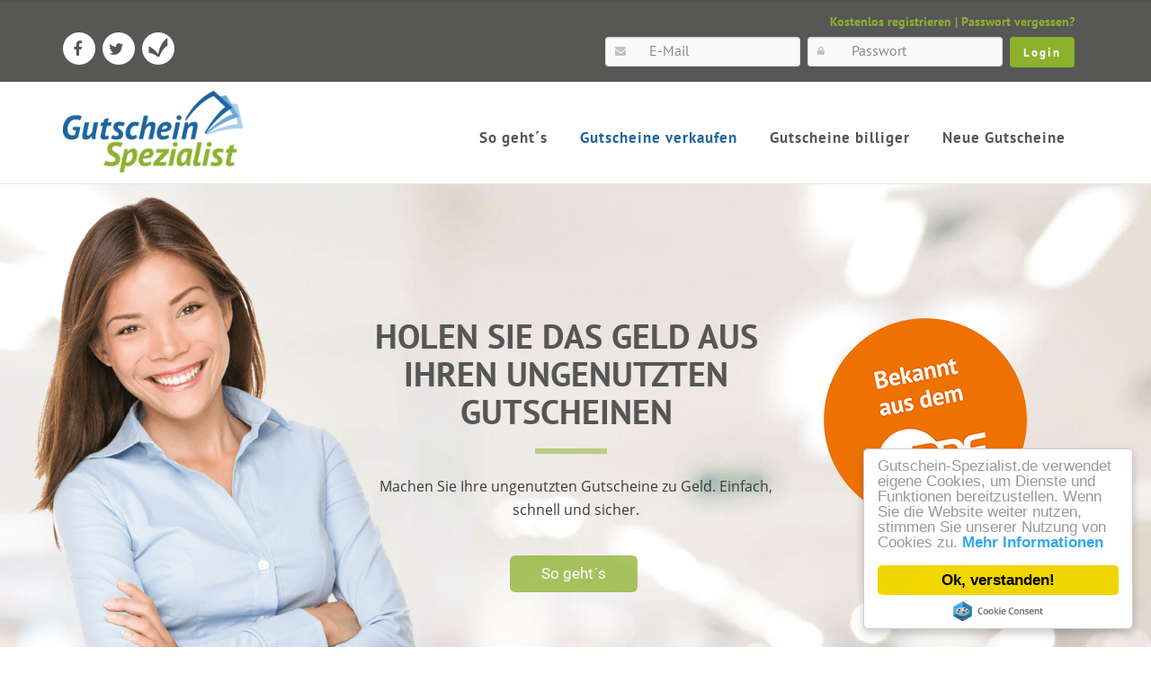

--- FILE ---
content_type: text/html; charset=UTF-8
request_url: https://gutschein-spezialist.de/gutscheine-verkaufen
body_size: 9229
content:

<!DOCTYPE html>
<html lang="de" itemscope itemtype="http://schema.org/Organization">

<head>
<link rel="apple-touch-icon" href="https://www.gutschein-spezialist.de/apple-touch-icon.png"/>


<!-- #New Teaser -->
<meta http-equiv="content-type" content="text/html; charset=UTF-8"> 
<meta name="viewport" content="width=device-width, initial-scale=1.0">
<title> Verkaufen - Gutschein Anbieter &Uuml;bersicht</title>
<!-- Meta  -->

<meta name="Keywords" lang="de" content="Gebrauchte Gutscheine, Neu Geschenkkarten kaufen,Gutscheine kaufen, Geschenkkarte kaufen, Gutscheine billiger, Gutschein verkaufen. Gutschein zu Geld machen. Gutscheine bestellen und Gutscheinkarten günstig kaufen." />


<meta name="Description"  lang="de" content="Anbieter von Gutscheine-Verkaufen.de - Gutschein-Verkaufen-&Uuml;bersicht." />
<meta name="Copyright" content="Gutschein-Spezialist">
<meta name="Author" content="Gutschein-Spezialist - Dipl.-Ing. Stephan Keitel">
<meta name="Robots" content="index,follow"/>



<!-- STYLE SHEETS -->
<link rel="stylesheet" type="text/css" href="/css/settings.css">

<!-- LAYERS STYLES -->
<link rel="stylesheet" type="text/css" href="/css/layers.css">

<script>function setREVStartSize(e){
	try{ var i=jQuery(window).width(),t=9999,r=0,n=0,l=0,f=0,s=0,h=0;					
		if(e.responsiveLevels&&(jQuery.each(e.responsiveLevels,function(e,f){f>i&&(t=r=f,l=e),i>f&&f>r&&(r=f,n=e)}),t>r&&(l=n)),f=e.gridheight[l]||e.gridheight[0]||e.gridheight,s=e.gridwidth[l]||e.gridwidth[0]||e.gridwidth,h=i/s,h=h>1?1:h,f=Math.round(h*f),"fullscreen"==e.sliderLayout){var u=(e.c.width(),jQuery(window).height());if(void 0!=e.fullScreenOffsetContainer){var c=e.fullScreenOffsetContainer.split(",");if (c) jQuery.each(c,function(e,i){u=jQuery(i).length>0?u-jQuery(i).outerHeight(!0):u}),e.fullScreenOffset.split("%").length>1&&void 0!=e.fullScreenOffset&&e.fullScreenOffset.length>0?u-=jQuery(window).height()*parseInt(e.fullScreenOffset,0)/100:void 0!=e.fullScreenOffset&&e.fullScreenOffset.length>0&&(u-=parseInt(e.fullScreenOffset,0))}f=u}else void 0!=e.minHeight&&f<e.minHeight&&(f=e.minHeight);e.c.closest(".rev_slider_wrapper").css({height:f})					
	}catch(d){console.log("Failure at Presize of Slider:"+d)}
};</script>

<link rel="shortcut icon" type="image/x-icon" href="/images/favicon.ico" />

<!-- Bootstrap CSS --><link rel="stylesheet" href="/css/bootstrap.min.css" type="text/css">
<!-- Styles -->
<link rel="stylesheet" href="/css/style.css">

<link rel="stylesheet" href="/js/owl-carousel/owl.carousel.css">
	<link rel="stylesheet" href="/js/owl-carousel/owl.theme.css">
	<link rel="stylesheet" href="/js/owl-carousel/owl.transitions.css">


	<link rel="stylesheet" href="/js/rs-plugin/css/settings.css">
	<link rel="stylesheet" href="/js/flexslider/flexslider.css">
	<link rel="stylesheet" href="/js/isotope/isotope.css">
	<link rel="stylesheet" href="/css/jquery-ui.css">
	<!-- Warenkorb -->
	<link rel="stylesheet" type="text/css" href="/css/addonCheckout.css" />
	<link rel="stylesheet" type="text/css" href="/css/checkout-rounded.css" />
	<link href="/stylesheets/add.css" rel="stylesheet" type="text/css" media="screen" />


	<!-- LOADING FONTS AND ICONS -->
	<link rel="stylesheet" type="text/css" href="/stylesheets/gfonts.css" />
	<link rel="stylesheet" type="text/css" href="/fonts/pe-icon-7-stroke/css/pe-icon-7-stroke.css">
	
	<!-- Icon Fonts -->
	<link rel="stylesheet" href="/css/icomoon/style.css" type="text/css">
	<link rel="stylesheet" href="/css/socicon/style.css" type="text/css">
	<link rel="stylesheet" href="/font-awesome/css/font-awesome.min.css" type="text/css">

	<!-- HTML5 Shim and Respond.js IE8 support of HTML5 elements and media queries -->
	<!-- WARNING: Respond.js doesn't work if you view the page via file:// -->
	<!--[if lt IE 9]>
		<script src="/js/IE/html5shiv.js"></script>
		<script src="/js/IE/respond.min.js"></script>
        <script src="/js/IE/jquery.xdomainrequest.min.js"></script>      
	<![endif]-->





<!-- Begin Cookie Consent plugin -->
<script src="/javascripts/cookieconsent.min.js"></script>    
<!-- End Cookie Consent plugin -->

<script src="/javascripts/prototype.js"></script>

<!-- End Head NewTeaser -->

</head>

<body style="margin: 0;">

<!-- WRAP page outer-wrapper -->  

	<!-- Header Start -->
	
	<div class="header">
		<!-- TOPBAR -->
	<div id="top-bar">
		<div class="container">
			<div class="row">
				<div class="col-md-12">
					<div class="top-bar-content hidden-xs">
						<div class="nav-social-icons">
						<ul class="social-icons">
							<li class="facebook">
								<a href="https://www.facebook.com/GutscheinSpezialist" title="Gutschein-Spezialist auf Facebook" target="_blank">
								<i class="fa fa-facebook">&nbsp;</i><i class="fa fa-facebook">&nbsp;</i>
								</a>
							</li>
							<li class="twitter">
								<a href="http://twitter.com/GutSpezialist" title="Gutschein-Spezialist auf Twitter" target="_blank">
								<i class="fa fa-twitter">&nbsp;</i>
								<i class="fa fa-twitter">&nbsp;</i>
								</a>
							</li>
							<li class="google-plus">
								<a href="https://www.trustpilot.de/review/gutschein-spezialist.de" title="Gutschein-Spezialist auf Trustpilot" target="_blank">
									<i style="padding: 0px;"><img src="/images/trust.svg" alt="Bewertung" height="32">&nbsp;</i>
									<i style="padding: 0px;"><img src="/images/trustg.svg" alt="Bewertung" height="32">&nbsp;</i>
								</a>
							</li>
							
						</ul>
					</div>
					</div>
				    						
					<div class="top-login">
							<p class="register">
							<a class="hidden-xl" title="Mobile Loginseite" href="/mobilelogin">Login</a>	<span class="hidden-xl">|</span>
							<a title="Gutschein-Spezialist Registrierung" href="/anmeldung">Kostenlos registrieren</a> <span>|</span> <a title="Passwort vergessen - Einfach ein neues erzeugen." href="/forgot_password">Passwort vergessen?</a></p>
							<form action="/session" class="home-contact-form hidden-xs" method="post"><div style="margin:0;padding:0;display:inline"><input name="authenticity_token" type="hidden" value="fsOio6jUS28EVXGG9KGC8IeZIEI64C33AbqPXLeJEsg=" /></div>
							<div class="input-wrap">
							<input class="i-field" placeholder="E-Mail" name="login" type="text">
							<i class="fa fa-envelope">&nbsp;</i>
							</div>
							<div class="input-wrap">
							<input class="i-field" placeholder="Passwort" name="password" pattern=".{6,}" type="password">
							<i class="fa fa-lock">&nbsp;</i>
							</div>
							<input class="button btn-xs gruen" style="height: 34px;width: auto;" value="Login" type="submit">
						 	</form>
					</div>
					

				 
				</div>
			</div>
		</div>
	</div>
	
	</div>
	
	<!-- Header End -->
        <!-- Page content Start -->
         
   






<!-- Navigation Start -->
<!-- HEADER -->
	<div id="header-main-sticky-wrapper" class="sticky-wrapper" style="height: 88px;"><header id="header-main">
		<div class="container">
			<div class="navbar yamm navbar-default">
				<div class="navbar-header">
					<button type="button" data-toggle="collapse" data-target="#navbar-collapse-1" class="navbar-toggle">
					<span class="icon-bar">&nbsp;</span>
					<span class="icon-bar">&nbsp;</span>
					<span class="icon-bar">&nbsp;</span>
					</button>
					<a href="/" class="navbar-brand"><img src="/images/logo.png" alt="Logo Gutschein-Spezialist" width="200"></a>
				</div>


				<div id="navbar-collapse-1" class="navbar-collapse collapse navbar-right">
					<ul class="nav navbar-nav">
						<li class="dropdown yamm-fw">
							<a href="/sogehts" class="">
								So geht´s
							</a>
						
						</li>

						<li class="dropdown yamm-fw">
							<a  title="Verkaufen Sie Ihren Gutschein an uns" href="/gutscheine-verkaufen" class="active">
								Gutscheine verkaufen
							</a>
							
						</li>
						<li class="dropdown">
							<a href="/kaufen" class="">
								Gutscheine billiger
							</a>
							
						</li>
						<li class="dropdown">
							<a href="/gutscheine-kaufen" class="">
								Neue Gutscheine
							</a>
							
						</li>
					</ul>
				</div>
			</div>
		</div>
	</header></div>
<!-- Navigation End -->
 
<!-- SYSTEM-MELDUNGEN -->

 
  
 
<!-- SYSTEM-MELDUNGEN ENDE -->

  <!-- SLIDER -->

<div id="gb_slider_wrapper" class="rev_slider_wrapper fullwidthbanner-container" data-alias="gutschein" data-source="gallery" style="margin:0px auto;background:transparent;padding:0px;margin-top:0px;margin-bottom:36px;">
	
	<!-- START SLIDER -->
	<div id="gb_slider" class="rev_slider fullwidthabanner" style="display:none;" data-version="5.4.6.4">
	
		
		<ul>	
		<!-- SLIDE GUTSCHEINE VERKAUFEN -->
			<li data-index="rs-10" data-transition="fade" data-slotamount="default" data-hideafterloop="0" data-hideslideonmobile="off"  data-easein="default" data-easeout="default" data-masterspeed="300"  data-rotate="0"  data-saveperformance="off"  data-title="gutscheine verkaufen" data-param1="" data-param2="" data-param3="" data-param4="" data-param5="" data-param6="" data-param7="" data-param8="" data-param9="" data-param10="" data-description="">
				<!-- HINTERGRUND -->
				<img src="images/slider/21.jpg"  alt="Background" title="GUTSCHEINE VERKAUFEN"  width="1920" height="610" data-bgposition="center center" data-bgfit="cover" data-bgrepeat="no-repeat" class="rev-slidebg" data-no-retina>
				
				<!-- LAYERS -->
				<!-- LAYER NR. 13 -->
				<div class="tp-caption tp-resizeme" 
			id="slide-10-layer-1" 
			data-x="['left','left','left','left']" data-hoffset="['889','773','433','267']" 
			data-y="['top','top','top','top']" data-voffset="['166','193','225','81']" 
			data-width="none"
			data-height="none"
			data-whitespace="nowrap"
			data-type="image" 
			data-responsive_offset="on" 
			data-frames='[{"delay":10,"speed":2230,"frame":"0","to":"o:1;","ease":"Quad.easeIn"},{"delay":"wait","speed":300,"frame":"999","to":"opacity:0;","ease":"Power3.easeInOut"}]'
			data-textAlign="['inherit','inherit','inherit','inherit']"
			data-paddingtop="[0,0,0,0]"
			data-paddingright="[0,0,0,0]"
			data-paddingbottom="[0,0,0,0]"
			data-paddingleft="[0,0,0,0]"
			style="z-index: 5;"><img src="images/slider/zdf.png"  alt="Gutschein-Spezialist im ZDF" data-ww="['240px','240px','240px','152px']" data-hh="['243px','243px','243px','154px']" width="240" height="243" data-no-retina> </div>
				
				<!-- LAYER NR. 14 -->
				<div class="tp-caption tp-resizeme" 
			id="slide-10-layer-2" 
			data-x="['left','left','left','left']" data-hoffset="['-77','-74','-86','-44']" 
			data-y="['bottom','bottom','bottom','bottom']" data-voffset="['0','0','0','0']" 
			data-width="none"
			data-height="none"
			data-whitespace="nowrap"
			data-type="image" 
			data-responsive_offset="on" 
			data-frames='[{"delay":10,"speed":2230,"frame":"0","to":"o:1;","ease":"Power3.easeOut"},{"delay":"wait","speed":300,"frame":"999","to":"opacity:0;","ease":"Power3.easeInOut"}]'
			data-textAlign="['inherit','inherit','inherit','inherit']"
			data-paddingtop="[0,0,0,0]"
			data-paddingright="[0,0,0,0]"
			data-paddingbottom="[0,0,0,0]"
			data-paddingleft="[0,0,0,0]"
			style="z-index: 6;"><img src="images/slider/women2.png" alt="" data-ww="['627px','594px','594px','342px']" data-hh="['562px','532px','532px','306px']" width="781" height="700" data-no-retina> </div>
				
				<!-- LAYER NR. 15 -->
				<div class="tp-caption tp-resizeme" 
			id="banner_titel" 
			data-x="['center','center','center','center']" data-hoffset="['-10','31','137','88']" 
			data-y="['middle','middle','middle','middle']" data-voffset="['-42','-26','-51','-51']" 
			data-fontsize="['38','31','31','20']"
			data-lineheight="['42','37','37','28']"
			data-fontweight="['700','700','700','500']"
			data-width="['509','469','469','272']"
			data-height="['170','127','127','none']"
			data-whitespace="normal"
			data-visibility="['on','on','on','off']"
			data-type="text" 
			data-responsive_offset="on" 
			data-frames='[{"delay":10,"speed":2230,"frame":"0","to":"o:1;","ease":"Power3.easeInOut"},{"delay":"wait","speed":300,"frame":"999","to":"opacity:0;","ease":"Power3.easeInOut"}]'
			data-textAlign="['center','center','center','center']"
			data-paddingtop="[0,0,0,0]"
			data-paddingright="[0,0,0,0]"
			data-paddingbottom="[0,0,0,0]"
			data-paddingleft="[0,0,0,0]"
			style="z-index: 7; min-width: 509px; max-width: 509px; max-width: 170px; max-width: 170px; white-space: normal; font-size: 38px; line-height: 42px; font-weight: 700; color: #565657; letter-spacing: 0px;font-family:PT Sans;text-transform:uppercase;">Holen Sie das geld aus Ihren ungenutzten Gutscheinen </div>
				
				
				<!-- LAYER NR. 16 -->
				<div class="tp-caption tp-resizeme" 
			id="banner_text" 
			data-x="['center','center','center','center']" data-hoffset="['0','42','0','0']" 
			data-y="['middle','middle','middle','middle']" data-voffset="['99','86','82','82']" 
			data-width="['452','416','452','452']"
			data-height="['101','106','101','101']"
			data-whitespace="normal"
			data-visibility="['on','on','off','off']"
			data-type="text" 
			data-responsive_offset="on" 
			data-frames='[{"delay":10,"speed":2230,"frame":"0","to":"o:1;","ease":"Power3.easeInOut"},{"delay":"wait","speed":300,"frame":"999","to":"opacity:0;","ease":"Power3.easeInOut"}]'
			data-textAlign="['center','center','center','center']"
			data-paddingtop="[0,0,0,0]"
			data-paddingright="[0,0,0,0]"
			data-paddingbottom="[0,0,0,0]"
			data-paddingleft="[0,0,0,0]"
			style="z-index: 8; min-width: 452px; max-width: 452px; max-width: 101px; max-width: 101px; white-space: normal; font-size: 16px; line-height: 26px; font-weight: 400; color: #3a3a3a; letter-spacing: 0px;font-family:Open Sans;">Machen Sie Ihre ungenutzten Gutscheine zu Geld. Einfach, schnell und sicher. </div>
				
				<!-- LAYER NR. 17 -->
				<div class="tp-caption tp-shape tp-shapewrapper tp-resizeme" 
			id="slide-10-layer-5" 
			data-x="['center','center','center','center']" data-hoffset="['-5','35','0','0']" 
			data-y="['middle','middle','middle','middle']" data-voffset="['22','12','5','5']" 
			data-width="80"
			data-height="6"
			data-whitespace="nowrap"
			data-visibility="['on','on','off','off']"
			data-type="shape" 
			data-responsive_offset="on" 
			data-frames='[{"delay":10,"speed":2230,"frame":"0","from":"opacity:0;","to":"o:1;","ease":"Power3.easeInOut"},{"delay":"wait","speed":300,"frame":"999","to":"opacity:0;","ease":"Power3.easeInOut"}]'
			data-textAlign="['inherit','inherit','inherit','inherit']"
			data-paddingtop="[0,0,0,0]"
			data-paddingright="[0,0,0,0]"
			data-paddingbottom="[0,0,0,0]"
			data-paddingleft="[0,0,0,0]"
			style="z-index: 9;background-color:rgb(141,176,46);"> </div>
				
				<!-- LAYER NR. 18 -->
				<a class="tp-caption rev-btn" href="/sogehts#verkaufen" target="_self" id="banner_button" 
			data-x="['center','center','center','center']" data-hoffset="['-2','43','0','0']" 
			data-y="['bottom','bottom','bottom','bottom']" data-voffset="['121','137','121','121']" 
			data-width="none"
			data-height="none"
			data-whitespace="nowrap"
			data-visibility="['on','on','off','off']"
			data-type="button" 
			data-actions=''
			data-responsive_offset="on" 
			data-responsive="off"
			data-frames='[{"delay":10,"speed":2230,"frame":"0","to":"o:1;","ease":"Power3.easeInOut"},{"delay":"wait","speed":300,"frame":"999","to":"opacity:0;","ease":"Power3.easeInOut"},{"frame":"hover","speed":"0","ease":"Linear.easeNone","to":"o:1;rX:0;rY:0;rZ:0;z:0;","style":"c:rgb(252,252,252);bg:rgb(28,101,158);bs:solid;bw:0 0 0 0;br:3px 3px 3px 3px;"}]'
			data-textAlign="['inherit','inherit','inherit','inherit']"
			data-paddingtop="[12,12,12,12]"
			data-paddingright="[35,35,35,35]"
			data-paddingbottom="[12,12,12,12]"
			data-paddingleft="[35,35,35,35]"
			style="z-index: 10; white-space: nowrap; font-size: 17px; line-height: 17px; font-weight: 500; color: rgba(255,255,255,1); letter-spacing: 0px;font-family:Roboto;background-color:rgba(141,176,46,0.75);border-color:rgba(0,0,0,1);border-radius:6px 6px 6px 6px;outline:none;box-shadow:none;box-sizing:border-box;-moz-box-sizing:border-box;-webkit-box-sizing:border-box;cursor:pointer;text-decoration: none;">So geht´s </a>
				</li>
			<!-- SLIDE GUTSCHEINE VERKAUFEN ENDE -->
		</ul>
		<div class="tp-bannertimer tp-bottom" style="visibility: hidden !important;"></div>
	</div>
	
	
		<!-- DAS IST DER TEXTFELD der NUR MOBIL ANGEZEIGT WIRD -->
		<div class="hidden-md-up t_mobile">
		  <h1 class="hidden_h1">Holen Sie das Geld aus Ihren ungenutzten Gutscheinen</h1>
		    <div class="tr_linie"></div>
		</div>
		<div class="hidden-md-up2 t_mobile">
			<div class="b_text">Machen Sie Ihre ungenutzten Gutscheine zu Geld. Einfach, schnell und sicher.</div>
		        <a class="tp-caption rev-btn  rs-hover-ready" href="/sogehts#verkaufen" target="_self" id="slide-2-layer-6" data-x="['center','center','center','center']" data-hoffset="['0','0','0','0']" data-y="['bottom','bottom','bottom','bottom']" data-voffset="['121','121','121','121']" data-width="none" data-height="none" data-whitespace="nowrap" data-visibility="['on','on','off','off']" data-type="button" data-actions="" data-responsive_offset="on" data-responsive="off" data-frames="[{&quot;delay&quot;:960,&quot;speed&quot;:500,&quot;frame&quot;:&quot;0&quot;,&quot;from&quot;:&quot;opacity:0;&quot;,&quot;to&quot;:&quot;o:1;&quot;,&quot;ease&quot;:&quot;Power3.easeInOut&quot;},{&quot;delay&quot;:&quot;wait&quot;,&quot;speed&quot;:300,&quot;frame&quot;:&quot;999&quot;,&quot;to&quot;:&quot;opacity:0;&quot;,&quot;ease&quot;:&quot;Power3.easeInOut&quot;},{&quot;frame&quot;:&quot;hover&quot;,&quot;speed&quot;:&quot;0&quot;,&quot;ease&quot;:&quot;Linear.easeNone&quot;,&quot;to&quot;:&quot;o:1;rX:0;rY:0;rZ:0;z:0;&quot;,&quot;style&quot;:&quot;c:rgb(252,252,252);bg:rgb(28,101,158);bs:solid;bw:0 0 0 0;&quot;}]" data-textalign="['inherit','inherit','inherit','inherit']" data-paddingtop="[12,12,12,12]" data-paddingright="[35,35,35,35]" data-paddingbottom="[12,12,12,12]" data-paddingleft="[35,35,35,35]" style="z-index: 10; white-space: nowrap; font-size: 17px; line-height: 17px; font-weight: 500; color: rgb(255, 255, 255); font-family: Roboto; background-color: rgba(141, 176, 46, 0.75); border-color: rgb(0, 0, 0); border-radius: 3px; outline: medium none currentcolor; box-shadow: rgb(153, 153, 153) 0px 0px 0px 0px; box-sizing: border-box; cursor: pointer; text-decoration: none; visibility: inherit; transition: none 0s ease 0s; text-align: inherit; margin: 0px; padding: 12px 35px; letter-spacing: 0px; min-height: 0px; min-width: 0px; max-height: none; max-width: none; opacity: 1; transform: translate3d(0px, 0px, 0px); transform-origin: 50% 50% 0px;">So geht´s </a>
		</div>
	    <!-- HIER ENDET DER TEXTFELD DER NUR MOBILE ANGEZEIGT WIRD -->
	
	
</div><!-- ENDE SLIDER -->

 
		
<div class="inner-content no-padding">
	<div class="container">
		 <div class="row">
			<div class="col-md-12 text-center">
					  <div class="space70"></div>
					  
						  <div class="welcome-content text-center">
						  <a class="aclink" href="/sogehts#verkaufen" >
								<img class="img-responsive rund" src="images/verkaufen.svg" alt="Gutschein-Verkaufen EURO erhalten" title="Gutschein verkaufen in EURO">
							</a>
							<h1 class="uppercase"> Gutscheine Verkaufen</h1>
						</div>
						<hr class="blt">
						<div class="space30"></div>

						<div class="col-lg-12 text-center">	
						
							<div class="col-md-4 text-center">	
								<span class="fa fa-check">&nbsp;</span> Gutschein eingeben & endg&uuml;ltigen Verkaufspreis erhalten.<br>
								<span class="fa fa-check">&nbsp;</span>	Online Festpreis mit Preisrechner. <br>
								<span class="fa fa-check">&nbsp;</span> Sicherer Verkauf an Gutschein-Spezialist direkt.<br>
							</div>

							<div class="col-md-4 text-center">	
								<span class="fa fa-check">&nbsp;</span>	Umgehende Überweisung des Kaufpreises. <br>
								<span class="fa fa-check">&nbsp;</span>	Mega einfach! Schnelle, sichere Zahlung. <br>
								<span class="fa fa-check">&nbsp;</span> Kompetenz & Erfahrung seit 17 Jahren.	<br>
							</div>

							<div class="col-md-4 text-center">	
								<span class="fa fa-check">&nbsp;</span> Direkter Ankauf für die meisten Gutscheine verf&uuml;gbar! <br> 
								<span class="fa fa-check">&nbsp;</span>	Keine versteckten Kosten.  <br>
								<span class="fa fa-check">&nbsp;</span> Kein langes Warten.	<br>
							</div>

						</div>	
						<div class="space30"></div>

						<div class="space30"></div>

						<h2 class="uppercase">Anbieter auswählen</h2>
						Dr&uuml;cken Sie auf einen der folgenden Hersteller um zum Ankaufsrechner zu gelangen.

			 </div>
		</div>
  	</div>
</div>
	

<div class="inner-content no-padding">
		<div class="container">
			<div class="row">
				
					<div class="msg-success"><h5>Betriebsurlaub vom 05.01.2026 bis 19.01.2026</h5>
<br>
Bitte beachten Sie das alle an uns gesendete Gutscheine, die nach dem 05.01.2026 eintreffen bis zum 19.01.2026 liegen bleiben und der Eingang erst dann bestätigt wird.
Bitte berücksichtigen Sie dies bei Ihrer Zusendung.
Die in der Verkaufsbestätigung genannte Zusendung innerhalb von 7 Werktagen verlängert sich somit. 
<br><br>
Ihre Anfragen bzw. Gutscheine werden umgehend ab dem 19.01.2026 bearbeitet. Wir bitten um Ihr Verständnis.<br>
<h5>Urlaub Hinweis Ende</h5></div>
<div class="space40"><h5>&nbsp;</h5></div>
    


			
					<div class="col-md-4 text-center">
                    
						
							
							
								

							
<h1>A</h1>
<ul class="anbieter">
									
									
<li><a href=/Aldi >aldi-gutschein.de</a></li>								
															
									
								
									
									
<li><a href=/Alnatura >Alnatura</a></li>								
															
									
								
									
									
<li><a href=/Aral >ARAL Supercard Einkaufen</a></li>								
															
									
								
									
									
<li><a href=/ARAL_Tanken >ARAL Supercard Tanken</a></li>								
															
									
								


	</ul>	
							
<h1>B</h1>
<ul class="anbieter">
									
									
<li><a href=/Bauhaus >BAUHAUS</a></li>								
															
									
								
									
									
<li><a href=/Bodyshop >The Bodyshop</a></li>								
															
									
								
									
									
<li><a href=/Bonago >Bonago - ShoppingBON </a></li>								
															
									
								
									
									
<li><a href=/breuninger >breuninger</a></li>								
															
									
								


	</ul>	
							
<h1>C</h1>
<ul class="anbieter">
									
									
<li><a href=/Cadooz >Cadooz</a></li>								
															
									
								
									
									
<li><a href=/CampDavid >Camp David</a></li>								
															
									
								
									
									
<li><a href=/Christ >CHRIST</a></li>								
															
									
								
									
									
<li><a href=/Claires >Claire's</a></li>								
															
									
								
									
									
<li><a href=/Conrad >Conrad</a></li>								
															
									
								
									
									
<li><a href=/Crocs >Crocs</a></li>								
															
									
								


	</ul>	
							
<h1>D</h1>
<ul class="anbieter">
									
									
<li><a href=/Dehner >Dehner</a></li>								
															
									
								
									
									
<li><a href=/deingutschein >DeinGutschein.de</a></li>								
															
									
								
									
									
<li><a href=/Dm >dm-drogerie markt</a></li>								
															
									
								
									
									
<li><a href=/Douglas >Douglas</a></li>								
															
									
								


	</ul>	
							
<h1>E</h1>
<ul class="anbieter">
									
									
<li><a href=/Engbers >Engbers</a></li>								
															
									
								
									
									
<li><a href=/ESSO >Esso</a></li>								
															
									
								


	</ul>	
							
<h1>F</h1>
<ul class="anbieter">
									
									
<li><a href=/Footlocker >Foot Locker</a></li>								
															
									
								
									
									
<li><a href=/fressnapf >Fressnapf</a></li>								
															
									
								


	</ul>	
							
<h1>G</h1>
<ul class="anbieter">
									
									
<li><a href=/GALERIA-Karstadt-Kaufhof >GALERIA Karstadt Kaufhof</a></li>								
															
									
								
									
									
<li><a href=/Gamestop >GameStop</a></li>								
															
									
								
									
									
<li><a href=/Globetrotter >Globetrotter</a></li>								
															
									
									</ul></div>
									<div class="col-md-4 text-center"><ul class="anbieter">
									
								
									
									
<li><a href=/Goertz >Görtz</a></li>								
															
									
								
									
									
<li><a href=/GooglePlay >Google Play</a></li>								
															
									
								
									
									
<li><a href=/Gravis >GRAVIS</a></li>								
															
									
								
									
									
<li><a href=/Gutscheingold >Gutscheingold</a></li>								
															
									
								


	</ul>	
							
<h1>H</h1>
<ul class="anbieter">
									
									
<li><a href=/H&M >H&M</a></li>								
															
									
								
									
									
<li><a href=/Hagebau >Hagebaumarkt</a></li>								
															
									
								
									
									
<li><a href=/Hallhuber >Hallhuber</a></li>								
															
									
								
									
									
<li><a href=/HIRMER >hirmer.de / Hirmer München</a></li>								
															
									
								
									
									
<li><a href=/Hollister >Hollister</a></li>								
															
									
								
									
									
<li><a href=/Hugendubel >Hugendubel</a></li>								
															
									
								
									
									
<li><a href=/hunkemoeller >Hunkemöller</a></li>								
															
									
								


	</ul>	
							
<h1>I</h1>
<ul class="anbieter">
									
									
<li><a href=/ideeCreativMarkt >idee und creativmarkt</a></li>								
															
									
								
									
									
<li><a href=/Ikea >IKEA</a></li>								
															
									
								
									
									
<li><a href=/Intersport >Intersport</a></li>								
															
									
								
									
									
<li><a href=/iTunes >iTunes</a></li>								
															
									
								


	</ul>	
							
<h1>K</h1>
<ul class="anbieter">
									
									
<li><a href=/Kaufland >Kaufland</a></li>								
															
									
								


	</ul>	
							
<h1>L</h1>
<ul class="anbieter">
									
									
<li><a href=/Lego >Lego (Deutschland)</a></li>								
															
									
								
									
									
<li><a href=/Lidl >Lidl</a></li>								
															
									
								


	</ul>	
							
<h1>M</h1>
<ul class="anbieter">
									
									
<li><a href=/Marktkauf >Marktkauf</a></li>								
															
									
								
									
									
<li><a href=/MediaMarkt >Media Markt</a></li>								
															
									
								
									
									
<li><a href=/MichaelKors >Michael Kors</a></li>								
															
									
								
									
									
<li><a href=/Mueller >Müller</a></li>								
															
									
								
									
									
<li><a href=/MyToys >myToys.de</a></li>								
															
									
								


	</ul>	
							
<h1>N</h1>
<ul class="anbieter">
									
									
<li><a href=/NanuNana >Nanu Nana</a></li>								
															
									
								
									
									
<li><a href=/Nespresso >Nespresso</a></li>								
															
									
									</ul></div>
									<div class="col-md-4 text-center"><ul class="anbieter">
									
								
									
									
<li><a href=/Nike >Nike</a></li>								
															
									
								


	</ul>	
							
<h1>O</h1>
<ul class="anbieter">
									
									
<li><a href=/OBI >OBI</a></li>								
															
									
								
									
									
<li><a href=/Olymp >Olymp</a></li>								
															
									
								


	</ul>	
							
<h1>P</h1>
<ul class="anbieter">
									
									
<li><a href=/Parfuemeriepieper >Stadt-Parfümerie Pieper</a></li>								
															
									
								
									
									
<li><a href=/PeekCloppenburg >Peek  & Coppenburg</a></li>								
															
									
								
									
									
<li><a href=/Pluxee-Deutschland >Pluxee-Deutschland</a></li>								
															
									
								


	</ul>	
							
<h1>R</h1>
<ul class="anbieter">
									
									
<li><a href=/ralphlauren_de >Ralph Lauren</a></li>								
															
									
								
									
									
<li><a href=/Rewe >Rewe</a></li>								
															
									
								
									
									
<li><a href=/rituals >RITUALS</a></li>								
															
									
								
									
									
<li><a href=/Rossmann >Rossmann</a></li>								
															
									
								


	</ul>	
							
<h1>S</h1>
<ul class="anbieter">
									
									
<li><a href=/SATURN >SATURN</a></li>								
															
									
								
									
									
<li><a href=/Shell >Shell</a></li>								
															
									
								
									
									
<li><a href=/Snipes >SNIPES (DE)</a></li>								
															
									
								
									
									
<li><a href=/Sodexo-Shoppingpass >Sodexo-Shopping Pass</a></li>								
															
									
								
									
									
<li><a href=/soliver >S.Oliver</a></li>								
															
									
								


	</ul>	
							
<h1>T</h1>
<ul class="anbieter">
									
									
<li><a href=/Tchibo >Tchibo</a></li>								
															
									
								
									
									
<li><a href=/Thalia >Thalia.de</a></li>								
															
									
								
									
									
<li><a href=/ThaliaChristDouglas >Douglas-Thalia-Christ Geschenkkarte</a></li>								
															
									
								
									
									
<li><a href=/ThomasSabo >Thomas Sabo</a></li>								
															
									
								
									
									
<li><a href=/Tkmaxx >TK Maxx</a></li>								
															
									
								
									
									
<li><a href=/Topshop >Topshop</a></li>								
															
									
								


	</ul>	
							
<h1>V</h1>
<ul class="anbieter">
									
									
<li><a href=/vorwerk >Vorwerk</a></li>								
															
									
								


	</ul>	
							
<h1>W</h1>
<ul class="anbieter">
									
									
<li><a href=/weltbild >Weltbild Jokers Kidoh</a></li>								
															
									
								
									
									
<li><a href=/WMF >WMF</a></li>								
															
									
								
									
									
<li><a href=/wunschgutschein >wunschgutschein.de</a></li>								
															
									
									</ul></div>
									<div class="col-md-4 text-center"><ul class="anbieter">
									
								


	</ul>	
							
<h1>X</h1>
<ul class="anbieter">
									
									
<li><a href=/xxxlutz >XXXLutz.de</a></li>								
															
									
								
						</ul>
				</div>
			</div>	
	  </div>
</div>
                   
<div class="inner-content no-padding">
	<div class="container">
		<div class="row">
				<div class="col-lg-12 text-center">
					<div class="space90"></div>
					<h4 class="uppercase">Anderer Hersteller?</h4>
					<p><b><a href="/Gutschein-Ankauf-Kriterien">Hier finden Sie unsere Gutschein-Ankauf-Kriterien</a></b><br>Bei weiteren Fragen kontaktieren Sie uns gerne <a href="#contactus" onclick="Element.toggle('contactus');" > hier </a>.
					</p>
					<div class="space40"></div>
					<hr class="blt">
				    <div class="space40"></div>
				</div>
		</div>
		<div class="row">
				<div class="col-lg-12 text-center">
					<div id="contactus" style="display:none;">
					<p> Bitte schreiben Sie uns an: 	<a href="mailto:info@gutschein-spezialist.de">info@gutschein-spezialist.de</a> um was f&uuml;r einen Gutschein es sich handelt z.B. digitaler Gutschein-Code, Papiergutschein, Geschenkkarte, Plastikkarte, Geschenkgutscheine.
					 Mit oder ohne Rubbelfeld.
					 Wie lange dieser gültig ist und was für ein Wert dieser hat.</p>
					 	<div class="space30"></div>
					 	<hr class="blt">
				    <div class="space40"></div>
				 	</div>
				</div>
		</div>	
   </div>
</div>			

<div class="clearfix space10"></div>         
        <!-- Page content End --> 
	<!-- Footer Start -->
	
   	<!-- FOOTER -->
	<footer>
		<div class="container">
			<div class="row">
				<div class="col-md-3">
					<img src="/images/logo_footer.png" class="img-responsive space20" alt="logo spezialist" >
				</div>
				<div class="col-md-3">
					<img class="fimg" src="/images/anschrift.png" title="Anschrift" alt="Anschrift"><h4 class="space20">Gutschein-Spezialist Deutschland</h4>
					<p>
					Gutschein-Spezialist<br>
					Dipl.-Ing. Stephan Keitel<br>
					www.gutschein-spezialist.de<br>
					</p>
				</div>
				<div class="col-md-3">
					<img class="fimg" src="/images/tel.png" title="Kontaktdetails" alt="Kontaktdetails"><h4 class="space20">Kontaktdaten</h4>
					<p>
					info@gutschein-spezialist.de<br>
					presse@gutschein-spezialist.de
					</p>
					<div class="clearfix space10"></div>
				</div>
				<div class="col-md-3">
					<img class="fimg" src="/images/mail.png" title="Gutschein Anschrift" alt="Gutschein Anschrift"><h4 class="space20">Gutschein Annahme & Versand</h4>
					<p>Stephan Keitel<br>
					c/o Gutschein-Spezialist<br>
					Postfach 1165<br>
					86406 Mering</p>
				</div>
			</div>
		</div>
	</footer>

	<!-- FOOTER COPYRIGHT -->
	<div class="footer-bottom">
		<div class="container">
			<div class="row">			
				<div class="col-md-12 footer-links">
					<a href="/" title="Startseite">Start</a>
					
					     | <a href="/ueberuns" title="Über Gutschein-Spezialist - Hintergrundinformationen">Über uns</a>
					      | <a href="/hilfe" title="Hilfe und Häufig gestellte Fragen">Hilfe / FAQ</a>
					       | <a href="/kontakt" title="Kontakt">Kontakt</a>
					        | <a href="/agb" title="Allgemeine Geschäftsbedingungen">AGB</a>
					         | <a href="/datenschutz" title="Datenschutz">Datenschutz</a>
					         | <a href="/impressum" title="Impressum">Impressum</a>
					         <!-- | <a href="/newsletter" title="Newsletter">Newsletter</a> -->
				</div>
				<div class="space40"></div>
		  </div>
		</div>		
	</div>
	
<div class="copyright">
  <div class="space30"></div>
	      <div class="container">
		        <div class="row small"> 
						<div class="col-md-6 mr72 mtm">&copy; 2026 Gutschein-Spezialist<br><br>
							<small>Alle auf diesen Seiten genannten Markennamen werden ohne gesonderte Kennzeichnung verwendet und sind Eigentum der jeweiligen Besitzer. Logos und Firmennamen sind eingetragene Warenzeichen der jeweiligen Firmen.</small>	
						</div>
						<div class="col-md-6">
							<a href="https://siwecos.de/scanned-by-siwecos/?data-siwecos=www.gutschein-spezialist.de" title="Diese Seite wird auf Viren überprüft von der siwecos"><img width="120" alt="Diese Seite wird auf Viren überprüft von der siwecos" src="https://siwecos.de/wp-content/plugins/seal-of-trust/seal.php/www.gutschein-spezialist.de/d.m.y"></a>
							
						</div>
			    </div>
		  </div>
  <div class="space40"></div>
</div>




<!-- jQuery -->
	<!-- LOAD JQUERY 1.11.1 LIBRARY -->
	<script src="/js/jquery.js"></script>		
	<script>jQuery.noConflict();</script>


<!-- Plugins -->
<script src="/js/bootstrap.min.js"></script>
<script src="/js/menu.js"></script>
<script src="/js/owl-carousel/owl.carousel.min.js"></script>

<!-- JS FILES -->
<script src="/js/jquery.themepunch.tools.min.js"></script>
<script src="/js/jquery.themepunch.revolution.min.js"></script>

<script src="/js/jquery.easing.min.js"></script>
<script src="/js/jquery-ui.js"></script>
<script src="/js/jquery.appear.js"></script>
<script src="/js/jquery.inview.js"></script>
<script src="/js/jquery.sticky.js"></script>
<script src="/js/isotope/jquery.isotope.min.js"></script>
<script src="/js/isotope/isotope.pkgd.js"></script>
<script src="/js/main.js"></script>




<script>
var revapi1,
	tpj=jQuery;
			
tpj(document).ready(function() {
	if(tpj("#gb_slider").revolution == undefined){
		revslider_showDoubleJqueryError("#gb_slider");
	}else{
		revapi1 = tpj("#gb_slider").show().revolution({
			sliderType:"standard",
			jsFileLocation:"//www.gutschein-spezialist.de/js/",
			sliderLayout:"fullwidth",
			dottedOverlay:"none",
			delay:9000,
			navigation: {
				onHoverStop:"off",
			},
			responsiveLevels:[1240,1024,778,480],
			visibilityLevels:[1240,1024,778,480],
			gridwidth:[1240,1024,778,480],
			gridheight:[600,600,480,360],
			lazyType:"none",
			shadow:0,
			spinner:"spinner0",
			stopLoop:"off",
			stopAfterLoops:-1,
			stopAtSlide:-1,
			shuffle:"off",
			autoHeight:"off",
			disableProgressBar:"on",
			hideThumbsOnMobile:"off",
			hideSliderAtLimit:0,
			hideCaptionAtLimit:0,
			hideAllCaptionAtLilmit:0,
			debugMode:false,
			fallbacks: {
				simplifyAll:"off",
				nextSlideOnWindowFocus:"off",
				disableFocusListener:false,
			}
		});
	}
	
});
</script>
	 
	<!-- Footer End -->
	
<!-- WRAP page outer-wrapper END -->        

</body>
</html>

--- FILE ---
content_type: text/css
request_url: https://gutschein-spezialist.de/css/layers.css
body_size: 667
content:
.t_mobile {
		text-align: center; line-height: 20px; border-width: 0px; margin: 0px; padding: 0px; letter-spacing: 0px; font-weight: 400; font-size: 16px; white-space: wrap; 
		transform: translate3d(0px, 0px, 0px); transform-origin: 50% 50% 0px; width: 100%;
}
	 
h1.hidden_h1 {
white-space: normal;font-size: 23px;line-height: 30px;font-weight: 600;color: rgb(86, 86, 87);letter-spacing: 0px;font-family: PT Sans;text-transform: uppercase;
}

.tr_linie {
 background-color: rgba(141, 176, 46, 0.5); visibility: inherit; transition: none 0s ease 0s; text-align: inherit; line-height: 20px; border-width: 0px; margin: 0 auto; padding: 0px; height: 6px; width: 80px; clear: both; opacity: 1; transform: translate3d(0px, 0px, 0px); transform-origin: 50% 50% 0px;
 }
 
 .b_text {font-size: 14px;line-height: 22px;font-weight: 400;color: rgb(58, 58, 58);letter-spacing: 0px;font-family: Open Sans;visibility: inherit;transition: none 0s ease 0s;text-align: center;border-width: 0px;margin: 2px 0px 16px 0px;padding: 12px;height: auto;opacity: 1;transform: translate3d(0px, 0px, 0px);transform-origin: 50% 50% 0px;clear: both;
 }
 
 @media (max-width:777px) {
 	.fullwidthbanner-container {  position: relative !important; width: 100% !important; margin-bottom: 36px !important;} 
 }
 
 @media (min-width:478px) {
     .hidden-md-up{display:none!important}
 }
 
 @media (min-width:778px) {
     .hidden-md-up2{display:none!important}
 }
 
/**
 * Gray Filter
 */
 
.mfp-title {
  position:absolute;
  color: #FFF;
  background: red;
}


.grayfilter img:hover {
    filter: grayscale(0%);
    opacity: 1;
}
.grayfilter img {
    filter: grayscale(100%);
    opacity: 0.5;
}

--- FILE ---
content_type: text/css
request_url: https://gutschein-spezialist.de/js/flexslider/flexslider.css
body_size: 1423
content:
.flex-container a:active,.flexslider a:active,.flex-container a:focus,.flexslider a:focus{outline:none}.slides,.flex-control-nav,.flex-direction-nav{margin:0;padding:0;list-style:none}.flexslider{margin:0;padding:0}.flexslider .slides > li{display:none;-webkit-backface-visibility:hidden}.flexslider .slides img{width:100%;display:block}.flex-pauseplay span{text-transform:capitalize}.slides:after{content:"\0020";display:block;clear:both;visibility:hidden;line-height:0;height:0}html[xmlns] .slides{display:block}* html .slides{height:1%}.no-js .slides > li:first-child{display:block}.flexslider{margin:0;position:relative;zoom:1}.flex-viewport{max-height:2000px;-webkit-transition:all 1s ease;-moz-transition:all 1s ease;-o-transition:all 1s ease;transition:all 1s ease}.loading .flex-viewport{max-height:300px}.flexslider .slides{zoom:1}.carousel li{margin-right:5px}.flex-direction-nav{*height:0}.flex-direction-nav a{text-decoration:none;display:block;padding-left:5px;background:#fff;width:20px;height:20px;margin:-20px 0 0;position:absolute;top:-29px;z-index:10;overflow:hidden;opacity:1;cursor:pointer;color:rgba(0,0,0,0.8);text-shadow:1px 1px 0 rgba(255,255,255,0.3);-webkit-transition:all .3s ease;-moz-transition:all .3s ease;transition:all .3s ease}.flex-direction-nav .flex-prev{right:9px;color:#b1b1b1;z-index:99}.flex-direction-nav .flex-next{right:0;text-align:right;color:#b1b1b1}.flexslider .flex-prev:hover{opacity:1;right:9px;color:#1b9cff}.flexslider .flex-next:hover{opacity:1;right:0;color:#1b9cff}.flexslider:hover .flex-next:hover,.flexslider:hover .flex-prev:hover{opacity:1}.flex-direction-nav .flex-disabled{opacity:0!important;filter:alpha(opacity=0);cursor:default}.flex-direction-nav a:before{font-family:"FontAwesome";font-size:17px;display:inline-block;content:'\f053'}.flex-direction-nav a.flex-next:before{content:'\f054'}.flex-pauseplay a{display:block;width:20px;height:20px;position:absolute;bottom:5px;left:10px;opacity:.8;z-index:10;overflow:hidden;cursor:pointer;color:#000}.flex-pauseplay a:before{font-family:"FontAwesome";font-size:20px;display:inline-block;content:'\f004'}.flex-pauseplay a:hover{opacity:1}.flex-pauseplay a.flex-play:before{content:'\f003'}.flex-control-nav{display:table;left:20px;position:absolute;bottom:15px;text-align:center}.flex-control-nav li{margin:0 4px;display:inline-block;zoom:1;*display:inline}.flex-control-paging li a{width:17px;height:17px;border:1px solid #0d9ae7;display:block;background:#fff;cursor:pointer;text-indent:-9999px;-webkit-border-radius:20px;-moz-border-radius:20px;-o-border-radius:20px;border-radius:20px}.flex-control-paging li a:hover{background:#20b0ff;box-shadow:inset 0 1px 0 #58c4ff}.flex-control-paging li a.flex-active{background:#20b0ff;box-shadow:inset 0 1px 0 #58c4ff;cursor:default}.flex-control-thumbs{margin:5px 0 0;position:static;overflow:hidden}.flex-control-thumbs li{width:24.25%;float:left;border:1px solid #efefef;margin:0;margin-right:1%}.flex-control-thumbs img{width:100%;display:block;opacity:1;cursor:pointer}.flex-control-thumbs img:hover{opacity:.9}.flex-control-thumbs .flex-active{opacity:1;cursor:default}.flex-control-thumbs li:last-child{margin-right:0}#psingle-slider .flex-direction-nav{display:table;width:127px;float:right;margin-top:-64px;*height:0}#psingle-slider .flex-direction-nav a{text-decoration:none;display:block;padding-left:5px;background:#fff;width:20px;height:20px;margin:0;position:absolute;top:auto!important;bottom:0!important;z-index:10;overflow:hidden;opacity:1;cursor:pointer;color:#fff!important;-webkit-transition:all .3s ease;-moz-transition:all .3s ease;transition:all .3s ease}#psingle-slider .flex-direction-nav .flex-prev{left:0;width:62px;height:63px;background:#484747;display:table;float:left;color:#fff;line-height:63px;position:relative;text-align:center}#psingle-slider .flex-direction-nav .flex-next{right:0;width:62px;height:63px;background:#484747;display:table;float:right;color:#fff;line-height:63px;position:relative;text-align:center}#psingle-slider .flex-direction-nav .flex-disabled{opacity:0!important;filter:alpha(opacity=0);cursor:default}#psingle-slider .flex-direction-nav a.flex-next:before{content:'\f054'}#psingle-slider .flex-direction-nav .flex-prev:hover,#psingle-slider .flex-direction-nav .flex-next:hover{background:url(../../images/before.png) no-repeat top right;background-color:#1b9cff;-webkit-transition:all 0 ease-in-out;-moz-transition:all 0 ease-in-out;-o-transition:all 0 ease-in-out;transition:all 0 ease-in-out}#psingle-slider .flex-direction-nav a,#psingle-slider a,#psingle-slider .flex-next,#psingle-slider .flex-prev{color:#fff!important}#post-slider .flex-direction-nav{display:table;width:127px;float:right;margin-top:-64px;*height:0}#post-slider .flex-direction-nav a{text-decoration:none;display:block;padding-left:5px;background:#fff;width:20px;height:20px;margin:0;position:absolute;top:auto!important;bottom:0!important;z-index:10;overflow:hidden;opacity:1;cursor:pointer;color:#fff!important;-webkit-transition:all .3s ease;-moz-transition:all .3s ease;transition:all .3s ease}#post-slider .flex-direction-nav .flex-prev{left:0;width:62px;height:63px;background:#484747;display:table;float:left;color:#fff;line-height:63px;position:relative;text-align:center}#post-slider .flex-direction-nav .flex-next{right:0;width:62px;height:63px;background:#484747;display:table;float:right;color:#fff;line-height:63px;position:relative;text-align:center}#post-slider .flex-direction-nav .flex-disabled{opacity:0!important;filter:alpha(opacity=0);cursor:default}#post-slider .flex-direction-nav a.flex-next:before{content:'\f054'}#post-slider .flex-direction-nav .flex-prev:hover,#post-slider .flex-direction-nav .flex-next:hover{background:url(../../images/before.png) no-repeat top right;background-color:#1b9cff;-webkit-transition:all 0 ease-in-out;-moz-transition:all 0 ease-in-out;-o-transition:all 0 ease-in-out;transition:all 0 ease-in-out}#featured-shop .flex-direction-nav{display:table;width:127px;float:right;float:right;margin-top:0;top:39%;position:absolute;width:100%;*height:0}#featured-shop .flex-direction-nav a{text-decoration:none;display:block;padding-left:5px;background:#fff;width:26px;height:26px;margin:0;position:absolute;top:auto!important;bottom:0!important;z-index:10;overflow:hidden;opacity:1;cursor:pointer;color:#fff!important;-webkit-transition:all .3s ease;-moz-transition:all .3s ease;transition:all .3s ease}#featured-shop .flex-direction-nav .flex-prev{left:0;width:26px;height:26px;background:#484747;display:table;float:left;color:#fff;line-height:26px;position:relative;text-align:center;padding-right:7px}#featured-shop .flex-direction-nav .flex-next{right:0;width:26px;height:26px;background:#484747;display:table;float:right;color:#fff;line-height:26px;position:relative;text-align:center}#featured-shop .flex-direction-nav .flex-disabled{opacity:0!important;filter:alpha(opacity=0);cursor:default}#featured-shop .flex-direction-nav a.flex-next:before{content:'\f054';font-size:10px}#featured-shop .flex-direction-nav a.flex-prev:before{content:'\f053';font-size:10px}#featured-shop .flex-direction-nav .flex-prev:hover,#featured-shop .flex-direction-nav .flex-next:hover{background-color:#1b9cff;-webkit-transition:all 0 ease-in-out;-moz-transition:all 0 ease-in-out;-o-transition:all 0 ease-in-out;transition:all 0 ease-in-out}#psingle-slider .flex-direction-nav a,#psingle-slider a,#psingle-slider .flex-next,#psingle-slider .flex-prev{color:#fff!important;font-size:10px}#post-slider .flex-direction-nav a,#psingle-slider a,#post-slider .flex-next,#psingle-slider .flex-prev{color:#fff!important;font-size:10px}

--- FILE ---
content_type: text/css
request_url: https://gutschein-spezialist.de/css/addonCheckout.css
body_size: 356
content:
.dummy-fixed {
	position: fixed;
	bottom: 0;
	left: 0;
	padding: 15px;
	width: 100%;
	height: calc(3em + 30px);
	background: #E2E0D3;
	text-align: center;
    z-index: 9999999;
}

thead {
    border-bottom: 0px;
}

div.dummy-fixed div.checkout.checkout--active div.checkout__order div.checkout__order-inner table.checkout__summary thead {
    border-bottom: 1px solid #d2d2d2 !important;
}

.checkout__summary table{
background-color:transparent;width:100%

}
.checkout__summary th{ 
text-align:center; 
}

.contactdummy {
  display: none !important;
  visibility: hidden !important;
}
.msgcontact {
  width:100%;height:145px;font-size:12px;
}

--- FILE ---
content_type: text/css
request_url: https://gutschein-spezialist.de/css/checkout-rounded.css
body_size: 1811
content:
/* @import url(//fonts.googleapis.com/css?family=Maven+Pro:400,700); */

/* maven-pro-regular - latin */
@font-face {
  font-family: 'Maven Pro';
  font-style: normal;
  font-weight: 400;
  src: url('../fonts/maven-pro/maven-pro-v11-latin-regular.eot'); /* IE9 Compat Modes */
  src: local('Maven Pro Regular'), local('MavenPro-Regular'),
       url('../fonts/maven-pro/maven-pro-v11-latin-regular.eot?#iefix') format('embedded-opentype'), /* IE6-IE8 */
       url('../fonts/maven-pro/maven-pro-v11-latin-regular.woff2') format('woff2'), /* Super Modern Browsers */
       url('../fonts/maven-pro/maven-pro-v11-latin-regular.woff') format('woff'), /* Modern Browsers */
       url('../fonts/maven-pro/maven-pro-v11-latin-regular.ttf') format('truetype'), /* Safari, Android, iOS */
       url('../fonts/maven-pro/maven-pro-v11-latin-regular.svg#MavenPro') format('svg'); /* Legacy iOS */
}
/* maven-pro-700 - latin */
@font-face {
  font-family: 'Maven Pro';
  font-style: normal;
  font-weight: 700;
  src: url('../fonts/maven-pro/maven-pro-v11-latin-700.eot'); /* IE9 Compat Modes */
  src: local('Maven Pro Bold'), local('MavenPro-Bold'),
       url('../fonts/maven-pro/maven-pro-v11-latin-700.eot?#iefix') format('embedded-opentype'), /* IE6-IE8 */
       url('../fonts/maven-pro/maven-pro-v11-latin-700.woff2') format('woff2'), /* Super Modern Browsers */
       url('../fonts/maven-pro/maven-pro-v11-latin-700.woff') format('woff'), /* Modern Browsers */
       url('../fonts/maven-pro/maven-pro-v11-latin-700.ttf') format('truetype'), /* Safari, Android, iOS */
       url('../fonts/maven-pro/maven-pro-v11-latin-700.svg#MavenPro') format('svg'); /* Legacy iOS */
}


.checkout__icon {
	position: absolute;
	top: 1.5em;
	left: 1.5em;
	fill: #4e4e4f;
}

.checkout__count {
	position: absolute;
	top: 1.5em;
	right: 1.5em;
	padding: 0.5em;
	width: 2em;
	height: 2em;
	border: 2px solid #4e4e4f;
	border-radius: 50%;
	font-weight: bold;
	font-family: 'Maven Pro', sans-serif;
	line-height: 0.9;
}

.checkout {
	position: absolute;
	left: 50%;
	margin: 0 auto;
	margin-left: -4.5em;
	width: 9em;
	height: 3em;
	font-weight: 400;
	font-family: 'Maven Pro', sans-serif;
	-webkit-transform-origin: 50% 0%;
	transform-origin: 50% 0%;
	-webkit-transition: -webkit-transform 0.6s cubic-bezier(0.7, 0, 0.3, 1);
	transition: transform 0.6s cubic-bezier(0.7, 0, 0.3, 1);
	-webkit-font-smoothing: antialiased;
	-moz-osx-font-smoothing: grayscale;
}

.checkout--active {
	/* center on screen (padding of parent, half of summary height, half of viewport height) */
	-webkit-transform: translate3d(0, 15px, 0) translate3d(0, 30vh, 0) translate3d(0, -50vh, 0);
	transform: translate3d(0, 15px, 0) translate3d(0, 30vh, 0) translate3d(0, -50vh, 0);
}

a.checkout__button {
	position: relative;
	z-index: 10;
	display: block;
	margin: 0 auto;
	height: 100%;
	border-radius: 30px;
	color: #fff;
	line-height: 3em;
	-webkit-transition: background-color 0.6s cubic-bezier(0.7, 0, 0.3, 1), -webkit-transform 0.6s cubic-bezier(0.7, 0, 0.3, 1);
	transition: background-color 0.6s cubic-bezier(0.7, 0, 0.3, 1), transform 0.6s cubic-bezier(0.7, 0, 0.3, 1);
}

a.checkout__button:hover,
a.checkout__button:focus {
	outline: none;
	color: #fff;
}

.checkout--active a.checkout__button {
	background-color: #3f3d3d;
	-webkit-transform: perspective(1000px) translate3d(0, -2.5em, 0);
	transform: perspective(1000px) translate3d(0, -2.5em, 0);
}

.checkout__text-inner {
	font-weight: bold;
}

.checkout__final-text,
.checkout__initial-text {
	-webkit-transition: opacity 0.6s cubic-bezier(0.7, 0, 0.3, 1);
	transition: opacity 0.6s cubic-bezier(0.7, 0, 0.3, 1);
}

.checkout--active .checkout__initial-text {
	opacity: 0
}

.checkout__final-text {
	position: absolute;
	left: 0;
	width: 100%;
	opacity: 0;
}

.checkout--active .checkout__final-text {
	opacity: 1;
}

.checkout__order,
.checkout__order::before {
	position: absolute;
	bottom: 0%;
	left: 50%;
	-webkit-transform: translate3d(-50%, 0%, 0);
	transform: translate3d(-50%, 0%, 0);
}

.checkout__order {
	overflow: hidden;
	min-width: 320px;
	max-width: 700px;
	width: 95vw;
	height: 60vh;
	text-align: right;
	pointer-events: none;
}

.checkout--active .checkout__order {
	pointer-events: auto;
}

.checkout__order::before {
	content: '';
	z-index: 0;
	width: 9em;
	height: 3em;
	border-radius: 30px;
	background: #4e4e4f;
	-webkit-transition: width 0.6s cubic-bezier(0.7, 0, 0.3, 1), height 0.6s cubic-bezier(0.7, 0, 0.3, 1);
	transition: width 0.6s cubic-bezier(0.7, 0, 0.3, 1), height 0.6s cubic-bezier(0.7, 0, 0.3, 1);
}

.checkout--active .checkout__order::before {
	width: 100%;
	height: 100%;
	-webkit-transition-delay: 0s;
	transition-delay: 0s;
}

.checkout__order-inner {
	position: relative;
	padding: 3em 4em;
}

.checkout__close {
	position: absolute;
	top: 1.5em;
	right: 1.5em;
	overflow: hidden;
	width: 20px;
	height: 20px;
	border: none;
	background: transparent;
	color: transparent;
	text-indent: 100%;
	opacity: 0;
	backface-visibility: hidden;
}

.checkout__close:focus {
	outline: none;
}

.checkout--active .checkout__close {
	opacity: 1;
	-webkit-transition: opacity 0.8s cubic-bezier(0.7, 0, 0.3, 1) 0.015s;
	transition: opacity 0.8s cubic-bezier(0.7, 0, 0.3, 1) 0.015s;
}

.checkout__close .icon {
	position: absolute;
	top: 0;
	left: 0;
	color: #fff;
	text-indent: 0;
}

.checkout__close:hover .icon {
	color: #e48895;
}

.checkout__summary {
	margin: 0.5em 0 0.75em;
	width: 100%;
	color: #fff;
	text-align: center;
	font-size: 1.15em;
	line-height: 1.5;
}

.checkout__summary tr {
	opacity: 0;
	-webkit-transition: -webkit-transform 0.8s cubic-bezier(0.7, 0, 0.3, 1), opacity 0.3s cubic-bezier(0.7, 0, 0.3, 1);
	transition: transform 0.8s cubic-bezier(0.7, 0, 0.3, 1), opacity 0.3s cubic-bezier(0.7, 0, 0.3, 1);
}

.checkout__summary tr:nth-child(1) {
	-webkit-transform: translate3d(0, 120px, 0);
	transform: translate3d(0, 120px, 0);
}

.checkout__summary tr:nth-child(2) {
	-webkit-transform: translate3d(0, 140px, 0);
	transform: translate3d(0, 140px, 0);
}

.checkout__summary tr:nth-child(3) {
	-webkit-transform: translate3d(0, 160px, 0);
	transform: translate3d(0, 160px, 0);
}

.checkout__summary tr:nth-child(4) {
	-webkit-transform: translate3d(0, 180px, 0);
	transform: translate3d(0, 180px, 0);
}

.checkout__summary tr:nth-child(5) {
	-webkit-transform: translate3d(0, 200px, 0);
	transform: translate3d(0, 200px, 0);
}

.checkout__summary tr:nth-child(6) {
	-webkit-transform: translate3d(0, 220px, 0);
	transform: translate3d(0, 220px, 0);
}

.checkout--active .checkout__summary tr {
	opacity: 1;
	-webkit-transform: perspective(1000px) translate3d(0, 0, 0);
	transform: perspective(1000px) translate3d(0, 0, 0);
	-webkit-transition: -webkit-transform 0.8s cubic-bezier(0.7, 0, 0.3, 1), opacity 0.8s cubic-bezier(0.7, 0, 0.3, 1);
	transition: transform 0.8s cubic-bezier(0.7, 0, 0.3, 1), opacity 0.8s cubic-bezier(0.7, 0, 0.3, 1);
}

.checkout--active .checkout__summary tbody tr:nth-child(1) {
	-webkit-transition-delay: 0.015s;
	transition-delay: 0.015s;
}

.checkout--active .checkout__summary tbody tr:nth-child(2) {
	-webkit-transition-delay: 0.03s;
	transition-delay: 0.03s;
}

.checkout--active .checkout__summary tbody tr:nth-child(3) {
	-webkit-transition-delay: 0.045s;
	transition-delay: 0.045s;
}

.checkout--active .checkout__summary tbody tr:nth-child(4) {
	-webkit-transition-delay: 0.06s;
	transition-delay: 0.06s;
}

.checkout--active .checkout__summary tbody tr:nth-child(5) {
	-webkit-transition-delay: 0.075s;
	transition-delay: 0.075s;
}

.checkout--active .checkout__summary tbody tr:nth-child(6) {
	-webkit-transition-delay: 0.09s;
	transition-delay: 0.09s;
}

.checkout__summary tbody tr:first-child td {
	padding-top: 0.5em;
}

.checkout__summary tbody td {
	padding: 0.25em 0;
	font-weight: 400;
	font-size: 0.85em;
}

.checkout__summary thead th {
	color: #e48895;
	text-transform: uppercase;
	letter-spacing: 1px;
	font-weight: 700;
	font-size: 0.65em;
	line-height: 2;
}

.checkout__summary thead th:first-child,
.checkout__summary tbody td:first-child {
	text-align: left;
}

.checkout__summary tbody td span {
	color: #e48895;
}

.checkout__summary th:last-child,
.checkout__summary td:last-child {
	text-align: right;
}

.checkout__action {
	padding: 0;
	border: none;
	background: none;
}

.checkout__action:focus {
	outline: none;
}

.checkout__action .icon {
	color: #e48895;
}

@media screen and (max-width:26em) { 
	.checkout--active {
		-webkit-transform: translate3d(0, 15px, 0);
		transform: translate3d(0, 15px, 0);
	}

	.checkout__order::before {
		border-radius: 0
	}

	.checkout__summary {
		margin-top: 2em
	}

	.checkout__order-inner {
		padding: 1em 1.75em
	}

	.checkout__order {
		width: 100vw;
		height: 100vh;
	}

	.checkout__summary th:last-child,
	.checkout__summary td:last-child {
		padding-left: 10px
	}
}

--- FILE ---
content_type: text/css
request_url: https://gutschein-spezialist.de/stylesheets/add.css
body_size: 1377
content:
a.nodec:link {
    text-decoration:none;
    color:#6CC7DC;
    }
	
a.nodec:visited {
    text-decoration:none;
    color:#6CC7DC;
    }
a.nodec:active {
    text-decoration:none;
    color:#6CC7DC;
    }
a.nodec:hover {text-decoration: none; }
 
 
a.info{
    position:relative; /*this is the key*/
    z-index:24; background-color:#ccc;
    color:#000;
    text-decoration:none}

a.info:hover{z-index:25; background-color:#ffffff}

a.info span{display: none}

a.info:hover span{ /*the span will display just on :hover state*/
    display:block;
    position:absolute;
    top:2em; left:2em; width:15em;
    border:1px solid #0cf;
    background-color:#cff; color:#000;
    text-align: center}
	
	
a.infospenden{
    position:relative; /*this is the key*/
    z-index:14;
    color:#000;
    text-decoration:none}

a.infospenden:hover{z-index:15; 
background-color:#fff}

a.infospenden span{display: none}

a.infospenden:hover span{ /*the span will display just on :hover state*/
    display:block;
    position:absolute;
    top:2em; left:2em; width:28em;
    border:1px solid #000000;
    background-color:#ffffff; color:#000;
    text-align: left}
	
	
span.title{
    position:relative; /*this is the key*/
    z-index:24; 
    color:#000;
    text-decoration:none}

span.title:hover{z-index:25; background-color:#dcf0b9}

span.title span{display: none}

span.title:hover span{ /*the span will display just on :hover state*/
    display:block;
    position:absolute;
    top:0em; left:4em; width:12em;
    /*border:1px solid #0cf;*/
    font-size:1em;
    background-color:#fff; color:#000;
    text-align: center}

	
div.actionbutton a.action{
    background:url(../_pix/btn_gutscheinverkaufen.gif) 0 0 no-repeat;
	width:258px;
	height:30px;
	text-indent:-1000em;
	float: left;
	margin-left: 165px;
	outline-color:currentColor;
	outline-style: none;
	outline-width: medium;
}

div.counter{
	float: left;
	margin-top:25px;
    margin-right: 20px;
	margin-left: 0px;
   padding-left:10px;
    width: 210px;
}

div.counter b {
 border: 0px solid #000;
 float:left;
  width:410px;
	color: #000000;
	line-height:1.4em;
	font-weight:bold; 
	font-size:2.0em;
}

div.counter td{
	color: #000000;
	background: none repeat scroll 0 0 #FFFFFF;
} 

div.counter td.plain{
    border: 0px solid #000;
	/* background:url(../_pix/blatt.png) 0 22px no-repeat;	*/
	background:url(../_pix/blatt.png) 4px 3px no-repeat;
	/*padding:5px 5px 4px 12px;*/
	padding: 8px 2px 10px 12px;
	overflow: hidden;
	width: 10%;
	height:46px;
	color: #000000;
	font-weight:bold;  
	font-size:2.8em;
} 

div.counter td.neon{
    border: 5px solid #000;
	
    background: none repeat scroll 0 0 #000000;
	color: #FFFFFF;
	font-weight:bold; 
	line-height:1.4em;
	font-size:2.8em;
	text-shadow:
	0 0 10px #FFFFFF,
	0 0 20px #FFFFFF,
	0 0 30px #FFFFFF,
	0 0 40px #FF00DE,
	0 0 70px #FF00DE,
	0 0 80px #FF00DE,
	0 0 100px #FF00DE,
	0 0 150px #FF00DE;
} 
div.column-right-main12 {
    float: right;
    padding: 0 25px 0 0;
    width: 580px;
	height:150px;
}
div.main1 {
    float: left;
	margin-top: 20px;
    margin-right: 20px;
    padding: 15px 2px 40px 22px;
    width: 250px;
}
div.main1 a.action{
    background: url("../_pix/bntsmall_verkaufen.png") no-repeat scroll 0 0 rgba(0, 0, 0, 0);
	padding: 5px 2px 11px 72px;
	width:161px;
	height:27px;
	text-indent:-1000em;
	float: left;
	outline-color:currentColor;
	outline-style: none;
	outline-width: medium;
}
div.main1 p {
    margin: 0;
    padding: 0 0 3px 1px;
}

div.main2 {
    float: left;
	margin-top: 20px;
    margin-right: 20px;
    padding: 15px 2px 40px 22px;
    width: 220px;
}
div.main2 a.action{
    background: url("../_pix/bntsmall_billiger.png") no-repeat scroll 0 0 rgba(0, 0, 0, 0);
	padding: 5px 2px 11px 72px;
	width:145px;
	height:27px;
	text-indent:-1000em;
	float: left;
	outline-color:currentColor;
	outline-style: none;
	outline-width: medium;
}
div.main2 p {
    margin: 0;
    padding: 0 0 3px 1px;
}
div.column-right-main34 {
    float: right;
    padding: 0 25px 0 0;
    width: 580px;
	height:150px;
}
div.main3 {
    float: left;
	margin-top: 10px;
    margin-right: 20px;
    padding: 15px 2px 40px 22px;
    width: 250px;
}
div.main3 a.action{
    background: url("../_pix/bntsmall_gutscheincodes.png") no-repeat scroll 0 0 rgba(0, 0, 0, 0);
	padding: 5px 2px 11px 72px;
	width:145px;
	height:27px;
	text-indent:-1000em;
	float: left;
	outline-color:currentColor;
	outline-style: none;
	outline-width: medium;
}
div.main3 p {
    margin: 0;
    padding: 0 0 3px 1px;
}

div.main4 {
    float: left;
	margin-top: 10px;
    margin-right: 20px;
    padding: 15px 2px 40px 22px;
    width: 220px;
}
div.main4 a.action{
    background: url("../_pix/bntsmall_geschenkkarten.png") no-repeat scroll 0 0 rgba(0, 0, 0, 0);
	padding: 5px 2px 11px 72px;
	width:145px;
	height:27px;
	text-indent:-1000em;
	float: left;
	outline-color:currentColor;
	outline-style: none;
	outline-width: medium;
}
div.main4 p {
    margin: 0;
    padding: 0 0 3px 1px;
}


div.hoverinfo{
    position:relative; /*this is the key*/
    z-index:24; background-color:#ccc;
    color:#000;
    text-decoration:none}

div.hoverinfo:hover{z-index:25; background-color:#ff0}

div.hoverinfo span{display: none}

div.hoverinfo:hover span{ /*the span will display just on :hover state*/
    display:block;
	padding:5px;
    position:absolute;
    top:4em; left:2em; width:15em;
    border:1px solid #0cf;
    background-color:#cff; color:#000;
	font-size:1em;
    text-align: center
}

div.hoverTrash{
    position:relative; /*this is the key*/
    z-index:24;
    color:#000;
    text-decoration:none}

div.hoverTrash:hover{z-index:25;}

div.hoverTrash span{display: none}

div.hoverTrash:hover span{ /*the span will display just on :hover state*/
    display:block;
	padding:5px;
    position:absolute;
    top:4em; left:2em; width:15em;
    border:1px solid #0cf;
    background-color:#cff; color:#000;
	font-size:0.5em;
    text-align: center
}

	
table.meine-gutscheine td {
	padding:5px;
	border-top:1px solid #fff;
	}

table.meine-gutscheine thead td {
	background:#f6f6f6;
	color:#878787;
	font-weight:bold;
	border-right:1px solid #fff;
	}

table.meine-gutscheine tbody tr.titel td {
	background: #cdf686 url(../_pix/arrow-green-down.gif) 8px 11px no-repeat;
	text-transform:uppercase;
	color:#497119;
	letter-spacing:1px;
	font-weight:bold;
	padding-left:22px;
	}	
	
table.meine-gutscheine td.price {
	font-weight:bold;
	text-align:right;
	}
table.meine-gutscheine td.price {
	font-weight:bold;
	text-align:left;
	}
table.meine-gutscheine td.delete {
	text-align:center;
	}
	
table.meine-gutscheine tr.error td {
	background:#FF0000;
	color:#fff;
	}


--- FILE ---
content_type: text/css
request_url: https://gutschein-spezialist.de/stylesheets/gfonts.css
body_size: 1191
content:
/*
Google fonts before:
	<link href="https://fonts.googleapis.com/css?family=PT+Sans:700%2C500%7COpen+Sans:400%7CRoboto:500" rel="stylesheet" property="stylesheet" type="text/css" media="all">
	<link href="https://fonts.googleapis.com/css?family=PT+Sans:400,400i,700" rel="stylesheet"> 
	<link href="https://fonts.googleapis.com/css?family=Open+Sans:300italic,400italic,600italic,700italic,800italic,400,300,600,700,800" rel="stylesheet" type="text/css">
*/

/* roboto-regular - latin */
@font-face {
  font-family: 'Roboto';
  font-style: normal;
  font-weight: 400;
  src: url('../fonts/roboto-v18-latin-regular.eot'); /* IE9 Compat Modes */
  src: local('Roboto'), local('Roboto-Regular'),
       url('../fonts/roboto-v18/roboto-v18-latin-regular.eot?#iefix') format('embedded-opentype'), /* IE6-IE8 */
       url('../fonts/roboto-v18/roboto-v18-latin-regular.woff2') format('woff2'), /* Super Modern Browsers */
       url('../fonts/roboto-v18/roboto-v18-latin-regular.woff') format('woff'), /* Modern Browsers */
       url('../fonts/roboto-v18/roboto-v18-latin-regular.ttf') format('truetype'), /* Safari, Android, iOS */
       url('../fonts/roboto-v18/roboto-v18-latin-regular.svg#Roboto') format('svg'); /* Legacy iOS */
}

/* pt-sans-regular - latin */
@font-face {
  font-family: 'PT Sans';
  font-style: normal;
  font-weight: 400;
  src: url('../fonts/pt-sans/pt-sans-v9-latin-regular.eot'); /* IE9 Compat Modes */
  src: local('PT Sans'), local('PTSans-Regular'),
       url('../fonts/pt-sans/pt-sans-v9-latin-regular.eot?#iefix') format('embedded-opentype'), /* IE6-IE8 */
       url('../fonts/pt-sans/pt-sans-v9-latin-regular.woff2') format('woff2'), /* Super Modern Browsers */
       url('../fonts/pt-sans/pt-sans-v9-latin-regular.woff') format('woff'), /* Modern Browsers */
       url('../fonts/pt-sans/pt-sans-v9-latin-regular.ttf') format('truetype'), /* Safari, Android, iOS */
       url('../fonts/pt-sans/pt-sans-v9-latin-regular.svg#PTSans') format('svg'); /* Legacy iOS */
}
/* pt-sans-700 - latin */
@font-face {
  font-family: 'PT Sans';
  font-style: normal;
  font-weight: 700;
  src: url('../fonts/pt-sans/pt-sans-v9-latin-700.eot'); /* IE9 Compat Modes */
  src: local('PT Sans Bold'), local('PTSans-Bold'),
       url('../fonts/pt-sans/pt-sans-v9-latin-700.eot?#iefix') format('embedded-opentype'), /* IE6-IE8 */
       url('../fonts/pt-sans/pt-sans-v9-latin-700.woff2') format('woff2'), /* Super Modern Browsers */
       url('../fonts/pt-sans/pt-sans-v9-latin-700.woff') format('woff'), /* Modern Browsers */
       url('../fonts/pt-sans/pt-sans-v9-latin-700.ttf') format('truetype'), /* Safari, Android, iOS */
       url('../fonts/pt-sans/pt-sans-v9-latin-700.svg#PTSans') format('svg'); /* Legacy iOS */
}
/* pt-sans-italic - latin */
@font-face {
  font-family: 'PT Sans';
  font-style: italic;
  font-weight: 400;
  src: url('../fonts/pt-sans/pt-sans-v9-latin-italic.eot'); /* IE9 Compat Modes */
  src: local('PT Sans Italic'), local('PTSans-Italic'),
       url('../fonts/pt-sans/pt-sans-v9-latin-italic.eot?#iefix') format('embedded-opentype'), /* IE6-IE8 */
       url('../fonts/pt-sans/pt-sans-v9-latin-italic.woff2') format('woff2'), /* Super Modern Browsers */
       url('../fonts/pt-sans/pt-sans-v9-latin-italic.woff') format('woff'), /* Modern Browsers */
       url('../fonts/pt-sans/pt-sans-v9-latin-italic.ttf') format('truetype'), /* Safari, Android, iOS */
       url('../fonts/pt-sans/pt-sans-v9-latin-italic.svg#PTSans') format('svg'); /* Legacy iOS */
}
/* pt-sans-700italic - latin */
@font-face {
  font-family: 'PT Sans';
  font-style: italic;
  font-weight: 700;
  src: url('../fonts/pt-sans/pt-sans-v9-latin-700italic.eot'); /* IE9 Compat Modes */
  src: local('PT Sans Bold Italic'), local('PTSans-BoldItalic'),
       url('../fonts/pt-sans/pt-sans-v9-latin-700italic.eot?#iefix') format('embedded-opentype'), /* IE6-IE8 */
       url('../fonts/pt-sans/pt-sans-v9-latin-700italic.woff2') format('woff2'), /* Super Modern Browsers */
       url('../fonts/pt-sans/pt-sans-v9-latin-700italic.woff') format('woff'), /* Modern Browsers */
       url('../fonts/pt-sans/pt-sans-v9-latin-700italic.ttf') format('truetype'), /* Safari, Android, iOS */
       url('../fonts/pt-sans/pt-sans-v9-latin-700italic.svg#PTSans') format('svg'); /* Legacy iOS */
}



/* open-sans-300 - greek-ext_vietnamese_cyrillic-ext_greek_latin-ext_latin_cyrillic */
@font-face {
  font-family: 'Open Sans';
  font-style: normal;
  font-weight: 300;
  src: url('../fonts/open-sans-v15/open-sans-v15-greek-ext_vietnamese_cyrillic-ext_greek_latin-ext_latin_cyrillic-300.eot'); /* IE9 Compat Modes */
  src: local('Open Sans Light'), local('OpenSans-Light'),
       url('../fonts/open-sans-v15/open-sans-v15-greek-ext_vietnamese_cyrillic-ext_greek_latin-ext_latin_cyrillic-300.eot?#iefix') format('embedded-opentype'), /* IE6-IE8 */
       url('../fonts/open-sans-v15/open-sans-v15-greek-ext_vietnamese_cyrillic-ext_greek_latin-ext_latin_cyrillic-300.woff2') format('woff2'), /* Super Modern Browsers */
       url('../fonts/open-sans-v15/open-sans-v15-greek-ext_vietnamese_cyrillic-ext_greek_latin-ext_latin_cyrillic-300.woff') format('woff'), /* Modern Browsers */
       url('../fonts/open-sans-v15/open-sans-v15-greek-ext_vietnamese_cyrillic-ext_greek_latin-ext_latin_cyrillic-300.ttf') format('truetype'), /* Safari, Android, iOS */
       url('../fonts/open-sans-v15/open-sans-v15-greek-ext_vietnamese_cyrillic-ext_greek_latin-ext_latin_cyrillic-300.svg#OpenSans') format('svg'); /* Legacy iOS */
}
/* open-sans-regular - greek-ext_vietnamese_cyrillic-ext_greek_latin-ext_latin_cyrillic */
@font-face {
  font-family: 'Open Sans';
  font-style: normal;
  font-weight: 400;
  src: url('../fonts/open-sans-v15/open-sans-v15-greek-ext_vietnamese_cyrillic-ext_greek_latin-ext_latin_cyrillic-regular.eot'); /* IE9 Compat Modes */
  src: local('Open Sans Regular'), local('OpenSans-Regular'),
       url('../fonts/open-sans-v15/open-sans-v15-greek-ext_vietnamese_cyrillic-ext_greek_latin-ext_latin_cyrillic-regular.eot?#iefix') format('embedded-opentype'), /* IE6-IE8 */
       url('../fonts/open-sans-v15/open-sans-v15-greek-ext_vietnamese_cyrillic-ext_greek_latin-ext_latin_cyrillic-regular.woff2') format('woff2'), /* Super Modern Browsers */
       url('../fonts/open-sans-v15/open-sans-v15-greek-ext_vietnamese_cyrillic-ext_greek_latin-ext_latin_cyrillic-regular.woff') format('woff'), /* Modern Browsers */
       url('../fonts/open-sans-v15/open-sans-v15-greek-ext_vietnamese_cyrillic-ext_greek_latin-ext_latin_cyrillic-regular.ttf') format('truetype'), /* Safari, Android, iOS */
       url('../fonts/open-sans-v15/open-sans-v15-greek-ext_vietnamese_cyrillic-ext_greek_latin-ext_latin_cyrillic-regular.svg#OpenSans') format('svg'); /* Legacy iOS */
}
/* open-sans-300italic - greek-ext_vietnamese_cyrillic-ext_greek_latin-ext_latin_cyrillic */
@font-face {
  font-family: 'Open Sans';
  font-style: italic;
  font-weight: 300;
  src: url('../fonts/open-sans-v15/open-sans-v15-greek-ext_vietnamese_cyrillic-ext_greek_latin-ext_latin_cyrillic-300italic.eot'); /* IE9 Compat Modes */
  src: local('Open Sans Light Italic'), local('OpenSans-LightItalic'),
       url('../fonts/open-sans-v15/open-sans-v15-greek-ext_vietnamese_cyrillic-ext_greek_latin-ext_latin_cyrillic-300italic.eot?#iefix') format('embedded-opentype'), /* IE6-IE8 */
       url('../fonts/open-sans-v15/open-sans-v15-greek-ext_vietnamese_cyrillic-ext_greek_latin-ext_latin_cyrillic-300italic.woff2') format('woff2'), /* Super Modern Browsers */
       url('../fonts/open-sans-v15/open-sans-v15-greek-ext_vietnamese_cyrillic-ext_greek_latin-ext_latin_cyrillic-300italic.woff') format('woff'), /* Modern Browsers */
       url('../fonts/open-sans-v15/open-sans-v15-greek-ext_vietnamese_cyrillic-ext_greek_latin-ext_latin_cyrillic-300italic.ttf') format('truetype'), /* Safari, Android, iOS */
       url('../fonts/open-sans-v15/open-sans-v15-greek-ext_vietnamese_cyrillic-ext_greek_latin-ext_latin_cyrillic-300italic.svg#OpenSans') format('svg'); /* Legacy iOS */
}
/* open-sans-italic - greek-ext_vietnamese_cyrillic-ext_greek_latin-ext_latin_cyrillic */
@font-face {
  font-family: 'Open Sans';
  font-style: italic;
  font-weight: 400;
  src: url('../fonts/open-sans-v15/open-sans-v15-greek-ext_vietnamese_cyrillic-ext_greek_latin-ext_latin_cyrillic-italic.eot'); /* IE9 Compat Modes */
  src: local('Open Sans Italic'), local('OpenSans-Italic'),
       url('../fonts/open-sans-v15/open-sans-v15-greek-ext_vietnamese_cyrillic-ext_greek_latin-ext_latin_cyrillic-italic.eot?#iefix') format('embedded-opentype'), /* IE6-IE8 */
       url('../fonts/open-sans-v15/open-sans-v15-greek-ext_vietnamese_cyrillic-ext_greek_latin-ext_latin_cyrillic-italic.woff2') format('woff2'), /* Super Modern Browsers */
       url('../fonts/open-sans-v15/open-sans-v15-greek-ext_vietnamese_cyrillic-ext_greek_latin-ext_latin_cyrillic-italic.woff') format('woff'), /* Modern Browsers */
       url('../fonts/open-sans-v15/open-sans-v15-greek-ext_vietnamese_cyrillic-ext_greek_latin-ext_latin_cyrillic-italic.ttf') format('truetype'), /* Safari, Android, iOS */
       url('../fonts/open-sans-v15/open-sans-v15-greek-ext_vietnamese_cyrillic-ext_greek_latin-ext_latin_cyrillic-italic.svg#OpenSans') format('svg'); /* Legacy iOS */
}
/* open-sans-600 - greek-ext_vietnamese_cyrillic-ext_greek_latin-ext_latin_cyrillic */
@font-face {
  font-family: 'Open Sans';
  font-style: normal;
  font-weight: 600;
  src: url('../fonts/open-sans-v15/open-sans-v15-greek-ext_vietnamese_cyrillic-ext_greek_latin-ext_latin_cyrillic-600.eot'); /* IE9 Compat Modes */
  src: local('Open Sans SemiBold'), local('OpenSans-SemiBold'),
       url('../fonts/open-sans-v15/open-sans-v15-greek-ext_vietnamese_cyrillic-ext_greek_latin-ext_latin_cyrillic-600.eot?#iefix') format('embedded-opentype'), /* IE6-IE8 */
       url('../fonts/open-sans-v15/open-sans-v15-greek-ext_vietnamese_cyrillic-ext_greek_latin-ext_latin_cyrillic-600.woff2') format('woff2'), /* Super Modern Browsers */
       url('../fonts/open-sans-v15/open-sans-v15-greek-ext_vietnamese_cyrillic-ext_greek_latin-ext_latin_cyrillic-600.woff') format('woff'), /* Modern Browsers */
       url('../fonts/open-sans-v15/open-sans-v15-greek-ext_vietnamese_cyrillic-ext_greek_latin-ext_latin_cyrillic-600.ttf') format('truetype'), /* Safari, Android, iOS */
       url('../fonts/open-sans-v15/open-sans-v15-greek-ext_vietnamese_cyrillic-ext_greek_latin-ext_latin_cyrillic-600.svg#OpenSans') format('svg'); /* Legacy iOS */
}
/* open-sans-700 - greek-ext_vietnamese_cyrillic-ext_greek_latin-ext_latin_cyrillic */
@font-face {
  font-family: 'Open Sans';
  font-style: normal;
  font-weight: 700;
  src: url('../fonts/open-sans-v15/open-sans-v15-greek-ext_vietnamese_cyrillic-ext_greek_latin-ext_latin_cyrillic-700.eot'); /* IE9 Compat Modes */
  src: local('Open Sans Bold'), local('OpenSans-Bold'),
       url('../fonts/open-sans-v15/open-sans-v15-greek-ext_vietnamese_cyrillic-ext_greek_latin-ext_latin_cyrillic-700.eot?#iefix') format('embedded-opentype'), /* IE6-IE8 */
       url('../fonts/open-sans-v15/open-sans-v15-greek-ext_vietnamese_cyrillic-ext_greek_latin-ext_latin_cyrillic-700.woff2') format('woff2'), /* Super Modern Browsers */
       url('../fonts/open-sans-v15/open-sans-v15-greek-ext_vietnamese_cyrillic-ext_greek_latin-ext_latin_cyrillic-700.woff') format('woff'), /* Modern Browsers */
       url('../fonts/open-sans-v15/open-sans-v15-greek-ext_vietnamese_cyrillic-ext_greek_latin-ext_latin_cyrillic-700.ttf') format('truetype'), /* Safari, Android, iOS */
       url('../fonts/open-sans-v15/open-sans-v15-greek-ext_vietnamese_cyrillic-ext_greek_latin-ext_latin_cyrillic-700.svg#OpenSans') format('svg'); /* Legacy iOS */
}
/* open-sans-600italic - greek-ext_vietnamese_cyrillic-ext_greek_latin-ext_latin_cyrillic */
@font-face {
  font-family: 'Open Sans';
  font-style: italic;
  font-weight: 600;
  src: url('../fonts/open-sans-v15/open-sans-v15-greek-ext_vietnamese_cyrillic-ext_greek_latin-ext_latin_cyrillic-600italic.eot'); /* IE9 Compat Modes */
  src: local('Open Sans SemiBold Italic'), local('OpenSans-SemiBoldItalic'),
       url('../fonts/open-sans-v15/open-sans-v15-greek-ext_vietnamese_cyrillic-ext_greek_latin-ext_latin_cyrillic-600italic.eot?#iefix') format('embedded-opentype'), /* IE6-IE8 */
       url('../fonts/open-sans-v15/open-sans-v15-greek-ext_vietnamese_cyrillic-ext_greek_latin-ext_latin_cyrillic-600italic.woff2') format('woff2'), /* Super Modern Browsers */
       url('../fonts/open-sans-v15/open-sans-v15-greek-ext_vietnamese_cyrillic-ext_greek_latin-ext_latin_cyrillic-600italic.woff') format('woff'), /* Modern Browsers */
       url('../fonts/open-sans-v15/open-sans-v15-greek-ext_vietnamese_cyrillic-ext_greek_latin-ext_latin_cyrillic-600italic.ttf') format('truetype'), /* Safari, Android, iOS */
       url('../fonts/open-sans-v15/open-sans-v15-greek-ext_vietnamese_cyrillic-ext_greek_latin-ext_latin_cyrillic-600italic.svg#OpenSans') format('svg'); /* Legacy iOS */
}
/* open-sans-700italic - greek-ext_vietnamese_cyrillic-ext_greek_latin-ext_latin_cyrillic */
@font-face {
  font-family: 'Open Sans';
  font-style: italic;
  font-weight: 700;
  src: url('../fonts/open-sans-v15/open-sans-v15-greek-ext_vietnamese_cyrillic-ext_greek_latin-ext_latin_cyrillic-700italic.eot'); /* IE9 Compat Modes */
  src: local('Open Sans Bold Italic'), local('OpenSans-BoldItalic'),
       url('../fonts/open-sans-v15/open-sans-v15-greek-ext_vietnamese_cyrillic-ext_greek_latin-ext_latin_cyrillic-700italic.eot?#iefix') format('embedded-opentype'), /* IE6-IE8 */
       url('../fonts/open-sans-v15/open-sans-v15-greek-ext_vietnamese_cyrillic-ext_greek_latin-ext_latin_cyrillic-700italic.woff2') format('woff2'), /* Super Modern Browsers */
       url('../fonts/open-sans-v15/open-sans-v15-greek-ext_vietnamese_cyrillic-ext_greek_latin-ext_latin_cyrillic-700italic.woff') format('woff'), /* Modern Browsers */
       url('../fonts/open-sans-v15/open-sans-v15-greek-ext_vietnamese_cyrillic-ext_greek_latin-ext_latin_cyrillic-700italic.ttf') format('truetype'), /* Safari, Android, iOS */
       url('../fonts/open-sans-v15/open-sans-v15-greek-ext_vietnamese_cyrillic-ext_greek_latin-ext_latin_cyrillic-700italic.svg#OpenSans') format('svg'); /* Legacy iOS */
}
/* open-sans-800 - greek-ext_vietnamese_cyrillic-ext_greek_latin-ext_latin_cyrillic */
@font-face {
  font-family: 'Open Sans';
  font-style: normal;
  font-weight: 800;
  src: url('../fonts/open-sans-v15/open-sans-v15-greek-ext_vietnamese_cyrillic-ext_greek_latin-ext_latin_cyrillic-800.eot'); /* IE9 Compat Modes */
  src: local('Open Sans ExtraBold'), local('OpenSans-ExtraBold'),
       url('../fonts/open-sans-v15/open-sans-v15-greek-ext_vietnamese_cyrillic-ext_greek_latin-ext_latin_cyrillic-800.eot?#iefix') format('embedded-opentype'), /* IE6-IE8 */
       url('../fonts/open-sans-v15/open-sans-v15-greek-ext_vietnamese_cyrillic-ext_greek_latin-ext_latin_cyrillic-800.woff2') format('woff2'), /* Super Modern Browsers */
       url('../fonts/open-sans-v15/open-sans-v15-greek-ext_vietnamese_cyrillic-ext_greek_latin-ext_latin_cyrillic-800.woff') format('woff'), /* Modern Browsers */
       url('../fonts/open-sans-v15/open-sans-v15-greek-ext_vietnamese_cyrillic-ext_greek_latin-ext_latin_cyrillic-800.ttf') format('truetype'), /* Safari, Android, iOS */
       url('../fonts/open-sans-v15/open-sans-v15-greek-ext_vietnamese_cyrillic-ext_greek_latin-ext_latin_cyrillic-800.svg#OpenSans') format('svg'); /* Legacy iOS */
}
/* open-sans-800italic - greek-ext_vietnamese_cyrillic-ext_greek_latin-ext_latin_cyrillic */
@font-face {
  font-family: 'Open Sans';
  font-style: italic;
  font-weight: 800;
  src: url('../fonts/open-sans-v15/open-sans-v15-greek-ext_vietnamese_cyrillic-ext_greek_latin-ext_latin_cyrillic-800italic.eot'); /* IE9 Compat Modes */
  src: local('Open Sans ExtraBold Italic'), local('OpenSans-ExtraBoldItalic'),
       url('../fonts/open-sans-v15/open-sans-v15-greek-ext_vietnamese_cyrillic-ext_greek_latin-ext_latin_cyrillic-800italic.eot?#iefix') format('embedded-opentype'), /* IE6-IE8 */
       url('../fonts/open-sans-v15/open-sans-v15-greek-ext_vietnamese_cyrillic-ext_greek_latin-ext_latin_cyrillic-800italic.woff2') format('woff2'), /* Super Modern Browsers */
       url('../fonts/open-sans-v15/open-sans-v15-greek-ext_vietnamese_cyrillic-ext_greek_latin-ext_latin_cyrillic-800italic.woff') format('woff'), /* Modern Browsers */
       url('../fonts/open-sans-v15/open-sans-v15-greek-ext_vietnamese_cyrillic-ext_greek_latin-ext_latin_cyrillic-800italic.ttf') format('truetype'), /* Safari, Android, iOS */
       url('../fonts/open-sans-v15/open-sans-v15-greek-ext_vietnamese_cyrillic-ext_greek_latin-ext_latin_cyrillic-800italic.svg#OpenSans') format('svg'); /* Legacy iOS */
}






--- FILE ---
content_type: text/css
request_url: https://gutschein-spezialist.de/css/icomoon/style.css
body_size: 2408
content:
@font-face {
	font-family: 'icomoon';
	src:url('fonts/icomoon.eot?-4dh28n');
	src:url('fonts/icomoon.eot?#iefix-4dh28n') format('embedded-opentype'),
		url('fonts/icomoon.ttf?-4dh28n') format('truetype'),
		url('fonts/icomoon.woff?-4dh28n') format('woff'),
		url('fonts/icomoon.svg?-4dh28n#icomoon') format('svg');
	font-weight: normal;
	font-style: normal;
}

[class^="icon-"], [class*=" icon-"] {
	font-family: 'icomoon';
	speak: none;
	font-style: normal;
	font-weight: normal;
	font-variant: normal;
	text-transform: none;
	line-height: 1;

	/* Better Font Rendering =========== */
	-webkit-font-smoothing: antialiased;
	-moz-osx-font-smoothing: grayscale;
}

.icon-mobile:before {
	content: "\e000";
}
.icon-laptop:before {
	content: "\e001";
}
.icon-desktop:before {
	content: "\e002";
}
.icon-tablet:before {
	content: "\e003";
}
.icon-phone:before {
	content: "\e004";
}
.icon-document:before {
	content: "\e005";
}
.icon-documents:before {
	content: "\e006";
}
.icon-search:before {
	content: "\e007";
}
.icon-clipboard:before {
	content: "\e008";
}
.icon-newspaper:before {
	content: "\e009";
}
.icon-notebook:before {
	content: "\e00a";
}
.icon-book-open:before {
	content: "\e00b";
}
.icon-browser:before {
	content: "\e00c";
}
.icon-calendar:before {
	content: "\e00d";
}
.icon-presentation:before {
	content: "\e00e";
}
.icon-picture:before {
	content: "\e00f";
}
.icon-pictures:before {
	content: "\e010";
}
.icon-video:before {
	content: "\e011";
}
.icon-camera:before {
	content: "\e012";
}
.icon-printer:before {
	content: "\e013";
}
.icon-toolbox:before {
	content: "\e014";
}
.icon-briefcase:before {
	content: "\e015";
}
.icon-wallet:before {
	content: "\e016";
}
.icon-gift:before {
	content: "\e017";
}
.icon-bargraph:before {
	content: "\e018";
}
.icon-grid:before {
	content: "\e019";
}
.icon-expand:before {
	content: "\e01a";
}
.icon-focus:before {
	content: "\e01b";
}
.icon-edit:before {
	content: "\e01c";
}
.icon-adjustments:before {
	content: "\e01d";
}
.icon-ribbon:before {
	content: "\e01e";
}
.icon-hourglass:before {
	content: "\e01f";
}
.icon-lock:before {
	content: "\e020";
}
.icon-megaphone:before {
	content: "\e021";
}
.icon-shield:before {
	content: "\e022";
}
.icon-trophy:before {
	content: "\e023";
}
.icon-flag:before {
	content: "\e024";
}
.icon-map:before {
	content: "\e025";
}
.icon-puzzle:before {
	content: "\e026";
}
.icon-basket:before {
	content: "\e027";
}
.icon-envelope:before {
	content: "\e028";
}
.icon-streetsign:before {
	content: "\e029";
}
.icon-telescope:before {
	content: "\e02a";
}
.icon-gears:before {
	content: "\e02b";
}
.icon-key:before {
	content: "\e02c";
}
.icon-paperclip:before {
	content: "\e02d";
}
.icon-attachment:before {
	content: "\e02e";
}
.icon-pricetags:before {
	content: "\e02f";
}
.icon-lightbulb:before {
	content: "\e030";
}
.icon-layers:before {
	content: "\e031";
}
.icon-pencil:before {
	content: "\e032";
}
.icon-tools:before {
	content: "\e033";
}
.icon-tools-2:before {
	content: "\e034";
}
.icon-scissors:before {
	content: "\e035";
}
.icon-paintbrush:before {
	content: "\e036";
}
.icon-magnifying-glass:before {
	content: "\e037";
}
.icon-circle-compass:before {
	content: "\e038";
}
.icon-linegraph:before {
	content: "\e039";
}
.icon-mic:before {
	content: "\e03a";
}
.icon-strategy:before {
	content: "\e03b";
}
.icon-beaker:before {
	content: "\e03c";
}
.icon-caution:before {
	content: "\e03d";
}
.icon-recycle:before {
	content: "\e03e";
}
.icon-anchor:before {
	content: "\e03f";
}
.icon-profile-male:before {
	content: "\e040";
}
.icon-profile-female:before {
	content: "\e041";
}
.icon-bike:before {
	content: "\e042";
}
.icon-wine:before {
	content: "\e043";
}
.icon-hotairballoon:before {
	content: "\e044";
}
.icon-globe:before {
	content: "\e045";
}
.icon-genius:before {
	content: "\e046";
}
.icon-map-pin:before {
	content: "\e047";
}
.icon-dial:before {
	content: "\e048";
}
.icon-chat:before {
	content: "\e049";
}
.icon-heart:before {
	content: "\e04a";
}
.icon-cloud:before {
	content: "\e04b";
}
.icon-upload:before {
	content: "\e04c";
}
.icon-download:before {
	content: "\e04d";
}
.icon-target:before {
	content: "\e04e";
}
.icon-hazardous:before {
	content: "\e04f";
}
.icon-piechart:before {
	content: "\e050";
}
.icon-speedometer:before {
	content: "\e051";
}
.icon-global:before {
	content: "\e052";
}
.icon-compass:before {
	content: "\e053";
}
.icon-lifesaver:before {
	content: "\e054";
}
.icon-clock:before {
	content: "\e055";
}
.icon-aperture:before {
	content: "\e056";
}
.icon-quote:before {
	content: "\e057";
}
.icon-scope:before {
	content: "\e058";
}
.icon-alarmclock:before {
	content: "\e059";
}
.icon-refresh:before {
	content: "\e05a";
}
.icon-happy:before {
	content: "\e05b";
}
.icon-sad:before {
	content: "\e05c";
}
.icon-facebook:before {
	content: "\e05d";
}
.icon-twitter:before {
	content: "\e05e";
}
.icon-googleplus:before {
	content: "\e05f";
}
.icon-rss:before {
	content: "\e060";
}
.icon-tumblr:before {
	content: "\e061";
}
.icon-linkedin:before {
	content: "\e062";
}
.icon-dribbble:before {
	content: "\e063";
}
.icon-download2:before {
	content: "\e600";
}
.icon-chat2:before {
	content: "\e601";
}
.icon-archive2:before {
	content: "\e602";
}
.icon-user:before {
	content: "\e603";
}
.icon-users:before {
	content: "\e604";
}
.icon-archive3:before {
	content: "\e605";
}
.icon-earth:before {
	content: "\e606";
}
.icon-location2:before {
	content: "\e607";
}
.icon-contract2:before {
	content: "\e608";
}
.icon-mobile2:before {
	content: "\e609";
}
.icon-screen:before {
	content: "\e60a";
}
.icon-mail2:before {
	content: "\e60b";
}
.icon-support:before {
	content: "\e60c";
}
.icon-help2:before {
	content: "\e60d";
}
.icon-videos:before {
	content: "\e60e";
}
.icon-pictures2:before {
	content: "\e60f";
}
.icon-link2:before {
	content: "\e610";
}
.icon-search2:before {
	content: "\e611";
}
.icon-cog2:before {
	content: "\e612";
}
.icon-trashcan:before {
	content: "\e613";
}
.icon-pencil2:before {
	content: "\e614";
}
.icon-info:before {
	content: "\e615";
}
.icon-article:before {
	content: "\e616";
}
.icon-clock2:before {
	content: "\e617";
}
.icon-photoshop:before {
	content: "\e618";
}
.icon-illustrator:before {
	content: "\e619";
}
.icon-star2:before {
	content: "\e61a";
}
.icon-heart2:before {
	content: "\e61b";
}
.icon-bookmark:before {
	content: "\e61c";
}
.icon-file2:before {
	content: "\e61d";
}
.icon-feed:before {
	content: "\e61e";
}
.icon-locked:before {
	content: "\e61f";
}
.icon-unlocked:before {
	content: "\e620";
}
.icon-refresh2:before {
	content: "\e621";
}
.icon-list:before {
	content: "\e622";
}
.icon-share2:before {
	content: "\e623";
}
.icon-archive4:before {
	content: "\e624";
}
.icon-images:before {
	content: "\e625";
}
.icon-images2:before {
	content: "\e626";
}
.icon-pencil22:before {
	content: "\e627";
}
.icon-eye2:before {
	content: "\e064";
}
.icon-paper-clip:before {
	content: "\e065";
}
.icon-mail3:before {
	content: "\e066";
}
.icon-toggle:before {
	content: "\e067";
}
.icon-layout:before {
	content: "\e069";
}
.icon-link3:before {
	content: "\e06a";
}
.icon-bell2:before {
	content: "\e06b";
}
.icon-lock2:before {
	content: "\e06c";
}
.icon-unlock:before {
	content: "\e06d";
}
.icon-ribbon2:before {
	content: "\e06e";
}
.icon-image2:before {
	content: "\e06f";
}
.icon-signal2:before {
	content: "\e070";
}
.icon-target22:before {
	content: "\e071";
}
.icon-clipboard2:before {
	content: "\e072";
}
.icon-clock22:before {
	content: "\e073";
}
.icon-watch:before {
	content: "\e074";
}
.icon-air-play:before {
	content: "\e075";
}
.icon-camera22:before {
	content: "\e076";
}
.icon-video2:before {
	content: "\e077";
}
.icon-disc:before {
	content: "\e078";
}
.icon-printer22:before {
	content: "\e079";
}
.icon-monitor:before {
	content: "\e07a";
}
.icon-server:before {
	content: "\e07b";
}
.icon-cog3:before {
	content: "\e07c";
}
.icon-heart22:before {
	content: "\e07d";
}
.icon-paragraph:before {
	content: "\e07e";
}
.icon-align-justify:before {
	content: "\e07f";
}
.icon-align-left2:before {
	content: "\e080";
}
.icon-align-center:before {
	content: "\e081";
}
.icon-align-right2:before {
	content: "\e082";
}
.icon-book2:before {
	content: "\e083";
}
.icon-layers2:before {
	content: "\e084";
}
.icon-stack:before {
	content: "\e085";
}
.icon-stack-2:before {
	content: "\e086";
}
.icon-paper:before {
	content: "\e087";
}
.icon-paper-stack:before {
	content: "\e088";
}
.icon-search22:before {
	content: "\e089";
}
.icon-zoom-in:before {
	content: "\e08a";
}
.icon-zoom-out:before {
	content: "\e08b";
}
.icon-reply2:before {
	content: "\e08c";
}
.icon-circle-plus:before {
	content: "\e08d";
}
.icon-circle-minus:before {
	content: "\e0b7";
}
.icon-circle-check:before {
	content: "\e0b8";
}
.icon-circle-cross:before {
	content: "\e0b9";
}
.icon-square-plus:before {
	content: "\e0ba";
}
.icon-square-minus:before {
	content: "\e0bb";
}
.icon-square-check:before {
	content: "\e0bc";
}
.icon-square-cross:before {
	content: "\e0c0";
}
.icon-microphone:before {
	content: "\e0c1";
}
.icon-record:before {
	content: "\e0c8";
}
.icon-skip-back:before {
	content: "\e0c9";
}
.icon-rewind:before {
	content: "\e0ca";
}
.icon-play:before {
	content: "\e0cb";
}
.icon-pause:before {
	content: "\e0cc";
}
.icon-stop:before {
	content: "\e0cd";
}
.icon-fast-forward:before {
	content: "\e0ce";
}
.icon-skip-forward:before {
	content: "\e0cf";
}
.icon-shuffle2:before {
	content: "\e0d0";
}
.icon-repeat:before {
	content: "\e0d1";
}
.icon-folder2:before {
	content: "\e0d2";
}
.icon-umbrella:before {
	content: "\e0d3";
}
.icon-moon2:before {
	content: "\e0d4";
}
.icon-thermometer2:before {
	content: "\e0d5";
}
.icon-drop2:before {
	content: "\e0d6";
}
.icon-sun:before {
	content: "\e0d7";
}
.icon-cloud22:before {
	content: "\e0d8";
}
.icon-cloud-upload:before {
	content: "\e0d9";
}
.icon-cloud-download:before {
	content: "\e0da";
}
.icon-upload22:before {
	content: "\e0db";
}
.icon-download22:before {
	content: "\e0dc";
}
.icon-location3:before {
	content: "\e0dd";
}
.icon-location-2:before {
	content: "\e0de";
}
.icon-map2:before {
	content: "\e0df";
}
.icon-battery2:before {
	content: "\e0e0";
}
.icon-head:before {
	content: "\e0e1";
}
.icon-briefcase2:before {
	content: "\e0e2";
}
.icon-speech-bubble:before {
	content: "\e0e3";
}
.icon-anchor2:before {
	content: "\e0e4";
}
.icon-globe2:before {
	content: "\e0e5";
}
.icon-box2:before {
	content: "\e0e6";
}
.icon-reload:before {
	content: "\e0e7";
}
.icon-share3:before {
	content: "\e0e8";
}
.icon-marquee:before {
	content: "\e0e9";
}
.icon-marquee-plus:before {
	content: "\e0ea";
}
.icon-marquee-minus:before {
	content: "\e0ec";
}
.icon-tag2:before {
	content: "\e0ed";
}
.icon-power:before {
	content: "\e0ee";
}
.icon-command:before {
	content: "\e0ef";
}
.icon-alt:before {
	content: "\e0f0";
}
.icon-esc:before {
	content: "\e0f1";
}
.icon-bar-graph2:before {
	content: "\e0f2";
}
.icon-bar-graph-2:before {
	content: "\e0f3";
}
.icon-pie-graph:before {
	content: "\e0f4";
}
.icon-star3:before {
	content: "\e0f5";
}
.icon-arrow-left2:before {
	content: "\e0f7";
}
.icon-arrow-right2:before {
	content: "\e0f9";
}
.icon-arrow-up2:before {
	content: "\e0fa";
}
.icon-arrow-down2:before {
	content: "\e0fb";
}
.icon-volume:before {
	content: "\e0fc";
}
.icon-mute:before {
	content: "\e0fd";
}
.icon-content-right:before {
	content: "\e103";
}
.icon-content-left:before {
	content: "\e104";
}
.icon-grid2:before {
	content: "\e105";
}
.icon-grid-2:before {
	content: "\e106";
}
.icon-columns:before {
	content: "\e107";
}
.icon-loader:before {
	content: "\e108";
}
.icon-bag:before {
	content: "\e109";
}
.icon-ban:before {
	content: "\e10a";
}
.icon-flag22:before {
	content: "\e10b";
}
.icon-trash2:before {
	content: "\e10c";
}
.icon-expand2:before {
	content: "\e110";
}
.icon-contract:before {
	content: "\e111";
}
.icon-maximize:before {
	content: "\e112";
}
.icon-minimize:before {
	content: "\e113";
}
.icon-plus2:before {
	content: "\e114";
}
.icon-minus2:before {
	content: "\e115";
}
.icon-check2:before {
	content: "\e116";
}
.icon-cross2:before {
	content: "\e117";
}
.icon-move:before {
	content: "\e118";
}
.icon-delete:before {
	content: "\e119";
}
.icon-menu2:before {
	content: "\e120";
}
.icon-archive5:before {
	content: "\e121";
}
.icon-inbox2:before {
	content: "\e122";
}
.icon-outbox:before {
	content: "\e123";
}
.icon-file:before {
	content: "\e124";
}
.icon-file-add:before {
	content: "\e125";
}
.icon-file-subtract:before {
	content: "\e126";
}
.icon-help3:before {
	content: "\e127";
}
.icon-open:before {
	content: "\e128";
}
.icon-ellipsis:before {
	content: "\e129";
}
.icon-uni9E:before {
	content: "\9e";
}
.icon-uniB5:before {
	content: "\b5";
}
.icon-uniB7:before {
	content: "\b7";
}


--- FILE ---
content_type: application/javascript
request_url: https://gutschein-spezialist.de/js/main.js
body_size: 3727
content:
(function($) {
    "use strict";

    // jQuery for page scrolling feature - requires jQuery Easing plugin
    $('body').on('click', '.page-scroll a', function(event) {
        var $anchor = $(this);
        $('html, body').stop().animate({
            scrollTop: ($($anchor.attr('href')).offset().top - 85 )
        }, 1500, 'easeInOutExpo');
        event.preventDefault();
    });

    $("body").scrollspy({target: ".navbar-collapse", offset:200});

    /** Gallery Slider
    $('#gal-slider').flexslider({
        animation: "fade",
        slideshow: false,
        directionNav: false,
        controlsContainer: ".gal-wrap",
        controlNav: true,
        manualControls: ".gal-nav li"
    });*/


    // SLIDER REVOLUTION
    jQuery('.tp-banner').show().revolution({
        dottedOverlay: "none",
        delay: 16000,
        startwidth: 1170,
        startheight: 600,
        hideThumbs: 200,

        thumbWidth: 100,
        thumbHeight: 50,
        thumbAmount: 5,

        navigationType: "bullet",
        navigationArrows: "solo",
        navigationStyle: "preview1",

        touchenabled: "off",
        onHoverStop: "on",

        swipe_velocity: 0.7,
        swipe_min_touches: 1,
        swipe_max_touches: 1,
        drag_block_vertical: false,

        parallax: "mouse",
        parallaxBgFreeze: "on",
        parallaxLevels: [7, 4, 3, 2, 5, 4, 3, 2, 1, 0],

        keyboardNavigation: "off",

        navigationHAlign: "center",
        navigationVAlign: "bottom",
        navigationHOffset: 0,
        navigationVOffset: 20,

        soloArrowLeftHalign: "left",
        soloArrowLeftValign: "center",
        soloArrowLeftHOffset: 20,
        soloArrowLeftVOffset: 0,

        soloArrowRightHalign: "right",
        soloArrowRightValign: "center",
        soloArrowRightHOffset: 20,
        soloArrowRightVOffset: 0,

        shadow: 0,
        fullWidth: "on",
        fullScreen: "off",

        spinner: "spinner4",

        stopLoop: "off",
        stopAfterLoops: -1,
        stopAtSlide: -1,

        shuffle: "off",

        autoHeight: "off",
        forceFullWidth: "off",



        hideThumbsOnMobile: "off",
        hideNavDelayOnMobile: 1500,
        hideBulletsOnMobile: "off",
        hideArrowsOnMobile: "off",
        hideThumbsUnderResolution: 0,

        hideSliderAtLimit: 0,
        hideCaptionAtLimit: 0,
        hideAllCaptionAtLilmit: 0,
        startWithSlide: 0,
        videoJsPath: "rs-plugin/videojs/",
        fullScreenOffsetContainer: ""
    });



    // SLIDER REVOLUTION
    jQuery('.tp-banner1').show().revolution({
        dottedOverlay: "none",
        delay: 16000,
        startwidth: 1170,
        startheight: 500,
        hideThumbs: 200,

        thumbWidth: 100,
        thumbHeight: 50,
        thumbAmount: 5,

        navigationType: "bullet",
        navigationArrows: "solo",
        navigationStyle: "preview5",

        touchenabled: "off",
        onHoverStop: "on",

        swipe_velocity: 0.7,
        swipe_min_touches: 1,
        swipe_max_touches: 1,
        drag_block_vertical: false,

        parallax: "mouse",
        parallaxBgFreeze: "on",
        parallaxLevels: [7, 4, 3, 2, 5, 4, 3, 2, 1, 0],

        keyboardNavigation: "off",

        navigationHAlign: "center",
        navigationVAlign: "bottom",
        navigationHOffset: 0,
        navigationVOffset: 20,

        soloArrowLeftHalign: "left",
        soloArrowLeftValign: "center",
        soloArrowLeftHOffset: 20,
        soloArrowLeftVOffset: 0,

        soloArrowRightHalign: "right",
        soloArrowRightValign: "center",
        soloArrowRightHOffset: 20,
        soloArrowRightVOffset: 0,

        shadow: 0,
        fullWidth: "on",
        fullScreen: "off",

        spinner: "spinner4",

        stopLoop: "off",
        stopAfterLoops: -1,
        stopAtSlide: -1,

        shuffle: "off",

        autoHeight: "off",
        forceFullWidth: "off",



        hideThumbsOnMobile: "off",
        hideNavDelayOnMobile: 1500,
        hideBulletsOnMobile: "off",
        hideArrowsOnMobile: "off",
        hideThumbsUnderResolution: 0,

        hideSliderAtLimit: 0,
        hideCaptionAtLimit: 0,
        hideAllCaptionAtLilmit: 0,
        startWithSlide: 0,
        videoJsPath: "rs-plugin/videojs/",
        fullScreenOffsetContainer: ""
    });

    // SLIDER REVOLUTION
    jQuery('.tp-banner-full').show().revolution({
        dottedOverlay: "none",
        delay: 16000,
        startwidth: 1170,
        startheight: 600,
        hideThumbs: 200,

        thumbWidth: 100,
        thumbHeight: 50,
        thumbAmount: 5,

        navigationType: "bullet",
        navigationArrows: "solo",
        navigationStyle: "preview5",

        touchenabled: "off",
        onHoverStop: "on",

        swipe_velocity: 0.7,
        swipe_min_touches: 1,
        swipe_max_touches: 1,
        drag_block_vertical: false,

        parallax: "mouse",
        parallaxBgFreeze: "on",
        parallaxLevels: [7, 4, 3, 2, 5, 4, 3, 2, 1, 0],

        keyboardNavigation: "off",

        navigationHAlign: "center",
        navigationVAlign: "bottom",
        navigationHOffset: 0,
        navigationVOffset: 20,

        soloArrowLeftHalign: "left",
        soloArrowLeftValign: "center",
        soloArrowLeftHOffset: 20,
        soloArrowLeftVOffset: 0,

        soloArrowRightHalign: "right",
        soloArrowRightValign: "center",
        soloArrowRightHOffset: 20,
        soloArrowRightVOffset: 0,

        shadow: 0,
        fullWidth: "on",
        fullScreen: "on",

        spinner: "spinner4",

        stopLoop: "off",
        stopAfterLoops: -1,
        stopAtSlide: -1,

        shuffle: "off",

        autoHeight: "off",
        forceFullWidth: "off",



        hideThumbsOnMobile: "off",
        hideNavDelayOnMobile: 1500,
        hideBulletsOnMobile: "off",
        hideArrowsOnMobile: "off",
        hideThumbsUnderResolution: 0,

        hideSliderAtLimit: 0,
        hideCaptionAtLimit: 0,
        hideAllCaptionAtLilmit: 0,
        startWithSlide: 0,
        videoJsPath: "rs-plugin/videojs/",
        fullScreenOffsetContainer: ""
    });

    // Floating Sidebar Script
    var $sidebar = jQuery("#floating-sidebar"),
        $offset = $sidebar.offset(),
        $scrollHeight = jQuery("#fs-content").height(),
        $scrollOffset = jQuery("#fs-content").offset(),
        $window = jQuery(window),
        $headerHeight = 0;
    $window = $(window);
   

    $window.scroll(function() {
        if ($window.width() > 960) {
        	var sidebarOffset = 0;
        	if ($sidebar.length) {
        		sidebarOffset = $sidebar.offset().top;
        	}

            if ($window.scrollTop() + $headerHeight + 3 > sidebarOffset) {
                if ($window.scrollTop() + $headerHeight + $sidebar.height() + 50 < sidebarOffset + $scrollHeight) {
                    $sidebar.stop().animate({
                        marginTop: $window.scrollTop() - sidebarOffset + $headerHeight + 30
                    });
                } else {
                    $sidebar.stop().animate({
                        marginTop: ($scrollHeight - $sidebar.height() - 80) + 30
                    });
                }
            } else {
                $sidebar.stop().animate({
                    marginTop: 0
                });
            }
        } else {
            $sidebar.css('margin-top', 0);
        }
    });

    // Progressbar
    $('.b-progress-bar').each(function() {
        var cap = parseInt($(this).attr('data-capacity'), 10),
            val = parseInt($(this).attr('data-value'), 10),
            len = 100 * (val / cap) + '%';

        $(this).find('.progress-line').css('width', len);

    });

    // Skills 
    $('#skills').appear(function() {
        $(".progress-scale div").removeClass("no-width-skills");
    }, {
        accX: 0,
        accY: -200
    });


    $('#skills2').appear(function() {
        $('.chart').easyPieChart({
            barColor: '#000000'
        });

        $('.chart-color2').easyPieChart({
            barColor: '#7cc623'
        });

        $('.chart-color3').easyPieChart({
            barColor: '#0FA2D5'
        });

        $('.chart-color4').easyPieChart({
            barColor: '#FF4862'
        });

    }, {
        accX: 0,
        accY: -200
    });

    // BLOG SLIDER	  
    $("#blog-slider").owlCarousel({

        navigation: true, // Show next and prev buttons
        slideSpeed: 300,
        pagination: false,
        paginationSpeed: 400,
        singleItem: true

    });

    // TEAM CAROUSEL

    var owl = $("#home-team");

    owl.owlCarousel({

        itemsCustom: [
            [0, 2],
            [450, 2],
            [600, 2],
            [700, 2],
            [1000, 5],
            [1200, 5],
            [1400, 5],
            [1600, 5]
        ],
        pagination: false,
        navigation: true

    });

    // 5 COL CAROUSEL

    var owl = $("#carousel_five");

    owl.owlCarousel({

        itemsCustom: [
            [0, 2],
            [450, 3],
            [600, 3],
            [700, 4],
            [1000, 5],
            [1200, 7],
            [1400, 7],
            [1600, 7]
        ],
        pagination: false,
        navigation: true

    });

    // QUOTE CAROUSEL  

    var owl = $("#home-quote");

    owl.owlCarousel({

        itemsCustom: [
            [0, 2],
            [450, 1],
            [600, 2],
            [700, 2],
            [1000, 2],
            [1200, 2],
            [1400, 2],
            [1600, 2]
        ],
        pagination: true,
        navigation: false

    });

    $("#testimonial").owlCarousel({

    items : 6, //6 items above 1000px browser width
    itemsDesktop : [1000,5], //5 items between 1000px and 901px
    itemsDesktopSmall : [900,3], // betweem 900px and 601px
    itemsTablet: [600,2], //2 items between 600 and 0
    itemsMobile : false, // itemsMobile disabled - inherit from itemsTablet option
    pagination: false,
    slideSpeed: 600,
    autoPlay: 3000,
    navigation: false

});



    // ACCORDION

    $('#accordion .collapse').on('shown.bs.collapse', function() {
        $(this).parent().find(".fa-plus").removeClass("fa-plus").addClass("fa-minus");
        $(this).parent().addClass("active");
    }).on('hidden.bs.collapse', function() {
        $(this).parent().find(".fa-minus").removeClass("fa-minus").addClass("fa-plus");
        $(this).parent().removeClass("active");
    });



    $('#accordion-e1 .collapse').on('shown.bs.collapse', function() {
        $(this).parent().find(".fa-chevron-right").removeClass("fa-chevron-right").addClass("fa-chevron-down");
    }).on('hidden.bs.collapse', function() {
        $(this).parent().find(".fa-chevron-down").removeClass("fa-chevron-down").addClass("fa-chevron-right");
    });


    $('#accordion-e2 .collapse').on('shown.bs.collapse', function() {
        $(this).parent().find(".icon-plus2").removeClass("icon-plus2").addClass("icon-minus2");
    }).on('hidden.bs.collapse', function() {
        $(this).parent().find(".icon-minus2").removeClass("icon-minus2").addClass("icon-plus2");
    });


    $('#accordion-e3 .collapse').on('shown.bs.collapse', function() {
        $(this).parent().find(".icon-cross2").removeClass("icon-cross2").addClass("icon-check2");
    }).on('hidden.bs.collapse', function() {
        $(this).parent().find(".icon-check2").removeClass("icon-check2").addClass("icon-cross2");
    });

    $('#stats1').appear(function() {

    $('.count1').each(function() {
        $(this).prop('Counter', 0).animate({
            Counter: $(this).text()
        }, {
            duration: 2000,
            easing: 'swing',
            step: function(now) {
                $(this).text(Math.ceil(now));
            }
        });
    });

    }, {
        accX: 0,
        accY: -50
    });

    $('#stats2').appear(function() {

    $('.count2').each(function() {
        $(this).prop('Counter', 0).animate({
            Counter: $(this).text()
        }, {
            duration: 2000,
            easing: 'swing',
            step: function(now) {
                $(this).text(Math.ceil(now));
            }
        });
    });

    }, {
        accX: 0,
        accY: -50
    });


    $('#stats3').appear(function() {

    $('.count3').each(function() {
        $(this).prop('Counter', 0).animate({
            Counter: $(this).text()
        }, {
            duration: 2000,
            easing: 'swing',
            step: function(now) {
                $(this).text(Math.ceil(now));
            }
        });
    });

    }, {
        accX: 0,
        accY: -50
    });

    // FULLWIDTH SEARCH
$(".ss-trigger").click(function() {
	$(".ss-content").addClass("ss-content-act");
});
$(".ss-close").click(function() {
	$(".ss-content").removeClass("ss-content-act");
});

    // STICKY HEADER
    $("header").sticky({topSpacing:0});

  // Countdown Timer
   // var endDate = "March 20, 2016";
   //     $('.countdown.styled').countdown({
   //       date: endDate,
   //       render: function(data) {
   //         $(this.el).html("<div>" + this.leadingZeros(data.days, 3) + " <span>days</span></div><div>" + this.leadingZeros(data.hours, 2) + " <span>hrs</span></div><div>" + this.leadingZeros(data.min, 2) + " <span>min</span></div><div>" + this.leadingZeros(data.sec, 2) + " <span>sec</span></div>");
   //       }
   // });

//    $('.mp-lightbox').magnificPopup({
//  removalDelay: 300,
//        type: 'image',
//        closeOnContentClick: true,
//  mainClass: 'mfp-fade',
//        image: {
//            verticalFit: true
//        },
// gallery:{
//    enabled:true
//  }
//    });
  

})(jQuery); // End of use strict




  

// slider
//$("#sliderRange")
//    .slider({
//        range: true,
//        min: 0,
//        max: 500,
//        step: 1,
//        values: [75, 300],
//        slide: function(event, ui) {
//            var price1 = ui.values[0];
//            var price2 = ui.values[1];
//            $("#price1")
//                .val("\u20ac" + price1);
//            $("#price2")
//                .val("\u20ac" + price2);
//        }
//    });
//$('#price1')
//    .bind('keyup', function() {
//        var from = $(this)
//            .val();
//        var to = $('#price2')
//            .val();
//        $('#sliderRange')
//            .slider('option', 'values', [from, to]);
//    });
//$('#price2')
//    .bind('keyup', function() {
//        var from = $('#price1')
//            .val();
//        var to = $(this)
//            .val();
//        $('#sliderRange')
//            .slider('option', 'values', [from, to]);
//    });


//
//$(window).load(function() {
//    "use strict";
//    // Isotope
//    var $container = $('#blog-mason');
//    $container.isotope({
//        itemSelector: '.bm-item'
//    });
//    var $optionSets = $('#portfolio .folio-filter'),
//        $optionLinks = $optionSets.find('a');
//    $optionLinks.click(function() {
//        var $this = $(this);
//        if ($this.hasClass('selected')) {
//            return false;
//        }
//        var $optionSet = $this.parents('.folio-filter');
//        $optionSet.find('.selected').removeClass('selected');
//        $this.addClass('selected');
//        // make option object dynamically, i.e. { filter: '.my-filter-class' }
//        var options = {},
//            key = $optionSet.attr('data-option-key'),
//            value = $this.attr('data-option-value');
//        value = value === 'false' ? false : value;
//        options[key] = value;
//        if (key === 'layoutMode' && typeof changeLayoutMode === 'function') {
//            changeLayoutMode($this, options);
//        } else {
//            $container.isotope(options);
//        }
//        return false;
//    });
//});
//
//
//$(window).load(function() {
//    "use strict";
//    // Isotope
//    var $container = $('#portfolio-home');
//    $container.isotope({
//        itemSelector: '.project-item'
//    });
//    var $optionSets = $('#portfolio-section .filter'),
//        $optionLinks = $optionSets.find('a');
//    $optionLinks.click(function() {
//        var $this = $(this);
//        if ($this.hasClass('selected')) {
//            return false;
//        }
//        var $optionSet = $this.parents('.filter');
//        $optionSet.find('.selected').removeClass('selected');
//        $this.addClass('selected');
//        var options = {},
//            key = $optionSet.attr('data-option-key'),
//            value = $this.attr('data-option-value');
//        value = value === 'false' ? false : value;
//        options[key] = value;
//        if (key === 'layoutMode' && typeof changeLayoutMode === 'function') {
//            changeLayoutMode($this, options);
//        } else {
//            $container.isotope(options);
//        }
//        return false;
//    });
//});

//	var tabLinK = $('.about-post a'),
//		tabContenT = $('.tab-cont');
//
//		tabLinK.on('click', function(event){
//			event.preventDefault();
//			var dataLink = $(this).attr('data-link'),
//				dataTab = $('.tab-cont.active').attr('data-tab');
//
//			if(!$(this).hasClass('active')) {
//				$('.about-post a').removeClass('active');
//				$(this).addClass('active');
//			}
//
//			if ( dataLink == dataTab ) {
//			} else {
//				tabContenT.removeClass('active');
//				$('.tab-cont[data-tab='+ dataLink +']').addClass('active');
//			}
//		});
//
//    // MANSORY
//
//	
//		$('.mansory').masonry({
//	  	itemSelector: '.item',
//	  	columnWidth: '.grid-sizer',
//	  	transitionDuration: 1
//});

--- FILE ---
content_type: image/svg+xml
request_url: https://gutschein-spezialist.de/images/trustg.svg
body_size: 411
content:
<?xml version="1.0" encoding="utf-8"?>
<!-- Generator: Adobe Illustrator 21.0.0, SVG Export Plug-In . SVG Version: 6.00 Build 0)  -->
<svg version="1.1" id="Ebene_1" xmlns="http://www.w3.org/2000/svg" xmlns:xlink="http://www.w3.org/1999/xlink" x="0px" y="0px"
	 viewBox="0 0 128 128" style="enable-background:new 0 0 128 128;" xml:space="preserve">
<style type="text/css">
	.st0{fill:#8DB12E;}
</style>
<path class="st0" d="M63.8,98.3C49.7,74.6,22,61.4,22,61.4v30.3c23.1,1.1,37.3,16.2,37.3,16.2l10,0c0,0,15.5-42,35.7-47.4V24.7h-0.1
	C70,46.1,63.8,98.3,63.8,98.3z"/>
</svg>


--- FILE ---
content_type: image/svg+xml
request_url: https://gutschein-spezialist.de/images/verkaufen.svg
body_size: 614
content:
<?xml version="1.0" encoding="utf-8"?>
<!-- Generator: Adobe Illustrator 21.0.0, SVG Export Plug-In . SVG Version: 6.00 Build 0)  -->
<svg version="1.1" id="Ebene_1" xmlns="http://www.w3.org/2000/svg" xmlns:xlink="http://www.w3.org/1999/xlink" x="0px" y="0px"
	 viewBox="0 0 120 120" style="enable-background:new 0 0 120 120;" xml:space="preserve">
<style type="text/css">
	.st0{fill:#FFFFFF;}
	.st1{fill:#8CB02E;}
</style>
<path class="st0" d="M82.7,59.9c0,12.5-10.1,22.7-22.6,22.8c-12.5,0-22.7-10.1-22.8-22.6c0-12.5,10.1-22.7,22.6-22.8
	C72.5,37.2,82.7,47.3,82.7,59.9"/>
<path class="st1" d="M68.3,69.1c-1,0.6-3.1,1.3-5.3,1.3c-2.3,0-4.4-0.8-6-2.4c-0.9-1-1.6-2.4-1.9-4.4H67V61H54.7v-0.8
	c0-0.5,0-1.1,0.1-1.6H67v-2.8H55.3c0.4-1.7,1-3.2,2-4.1c1.5-1.6,3.4-2.4,5.6-2.4c2,0,3.8,0.6,5,1.2l1.1-4.1
	c-1.5-0.7-3.7-1.4-6.4-1.4c-4,0-7.2,1.5-9.6,4.2c-1.6,1.7-2.8,4-3.3,6.7h-3v2.8h2.6c0,0.5-0.1,1.1-0.1,1.6V61h-2.5v2.7h2.8
	c0.4,2.8,1.4,5,2.8,6.6c2.4,3,6,4.6,10.1,4.6c2.8,0,5.3-0.9,6.8-1.8L68.3,69.1z"/>
</svg>


--- FILE ---
content_type: image/svg+xml
request_url: https://gutschein-spezialist.de/images/trust.svg
body_size: 409
content:
<?xml version="1.0" encoding="utf-8"?>
<!-- Generator: Adobe Illustrator 21.0.0, SVG Export Plug-In . SVG Version: 6.00 Build 0)  -->
<svg version="1.1" id="Ebene_1" xmlns="http://www.w3.org/2000/svg" xmlns:xlink="http://www.w3.org/1999/xlink" x="0px" y="0px"
	 viewBox="0 0 128 128" style="enable-background:new 0 0 128 128;" xml:space="preserve">
<style type="text/css">
	.st0{fill:#575656;}
</style>
<path class="st0" d="M63.8,98.3C49.7,74.6,22,61.4,22,61.4v30.3c23.1,1.1,37.3,16.2,37.3,16.2l10,0c0,0,15.5-42,35.7-47.4V24.7h-0.1
	C70,46.1,63.8,98.3,63.8,98.3z"/>
</svg>


--- FILE ---
content_type: application/javascript
request_url: https://gutschein-spezialist.de/javascripts/cookieconsent.min.js
body_size: 2022
content:
!function(){if(!window.hasCookieConsent){window.hasCookieConsent=!0;var e="cookieconsent_dismissed";if(!(document.cookie.indexOf(e)>-1||window.navigator&&window.navigator.CookiesOK)){"function"!=typeof String.prototype.trim&&(String.prototype.trim=function(){return this.replace(/^\s+|\s+$/g,"")});var t,n={isArray:function(e){return"[object Array]"==Object.prototype.toString.call(e)},isObject:function(e){return"[object Object]"==Object.prototype.toString.call(e)},each:function(e,t,i,o){if(n.isObject(e)&&!o)for(var s in e)e.hasOwnProperty(s)&&t.call(i,e[s],s,e);else for(var r=0,a=e.length;a>r;r++)t.call(i,e[r],r,e)},merge:function(e,t){e&&n.each(t,function(t,i){n.isObject(t)&&n.isObject(e[i])?n.merge(e[i],t):e[i]=t})},bind:function(e,t){return function(){return e.apply(t,arguments)}},queryObject:function(e,t){var n,i=0,o=e;for(t=t.split(".");(n=t[i++])&&o.hasOwnProperty(n)&&(o=o[n]);)if(i===t.length)return o;return null},setCookie:function(e,t,n,i,o){n=n||365;var s=new Date;s.setDate(s.getDate()+n);var r=[e+"="+t,"expires="+s.toUTCString(),"path="+o||"/","SameSite=Strict"];i&&r.push("domain="+i),document.cookie=r.join(";")},addEventListener:function(e,t,n){e.addEventListener?e.addEventListener(t,n):e.attachEvent("on"+t,n)}},i=function(){var e=function(t,i,o){return n.isArray(i)?n.each(i,function(n){e(t,n,o)}):void(t.addEventListener?t.addEventListener(i,o):t.attachEvent("on"+i,o))},t=function(e,t,i){var o=e.parentNode.querySelectorAll("["+t+"]");n.each(o,function(e){var n=e.getAttribute(t);i(e,n)},window,!0)},i=function(i,o){t(i,"data-cc-event",function(t,i){var s=i.split(":"),r=n.queryObject(o,s[1]);e(t,s[0],n.bind(r,o))})};return{build:function(e,o){n.isArray(e)&&(e=e.join(""));var s=function(e){var t=document.createElement("div");return t.innerHTML=e,t.children[0]}(e=function(e,t){return e.replace(/\{\{(.*?)\}\}/g,function(e,i){for(var o,s,r=i.split("||");s=r.shift();){if('"'===(s=s.trim())[0])return s.slice(1,s.length-1);if(o=n.queryObject(t,s))return o}return""})}(e,o));return i(s,o),function(e,i){t(e,"data-cc-if",function(e,t){n.queryObject(i,t)||e.parentNode.removeChild(e)})}(s,o),s}}}(),o={options:{message:"Gutschein-Spezialist.de verwendet eigene Cookies, um Dienste und Funktionen bereitzustellen. Wenn Sie die Website weiter nutzen, stimmen Sie unserer Nutzung von Cookies zu.",dismiss:"Ok, verstanden!",learnMore:"Mehr Informationen",link:"https://www.gutschein-spezialist.de/cookies",target:"_self",container:null,theme:"light-floating",domain:null,path:"/",expiryDays:365,markup:['<div class="cc_banner-wrapper {{containerClasses}}">','<div class="cc_banner cc_container cc_container--open">','<a href="#null" data-cc-event="click:dismiss" target="_blank" class="cc_btn cc_btn_accept_all">{{options.dismiss}}</a>','<p class="cc_message">{{options.message}} <a data-cc-if="options.link" target="{{ options.target }}" class="cc_more_info" href="{{options.link || "#null"}}">{{options.learnMore}}</a></p>','<a class="cc_logo" target="_blank" href="http://silktide.com/cookieconsent">Cookie Consent plugin for the EU cookie law</a>',"</div>","</div>"]},init:function(){var e=window.cookieconsent_options;e&&this.setOptions(e),this.setContainer(),this.options.theme?this.loadTheme(this.render):this.render()},setOptionsOnTheFly:function(e){this.setOptions(e),this.render()},setOptions:function(e){n.merge(this.options,e)},setContainer:function(){this.options.container?this.container=document.querySelector(this.options.container):this.container=document.body,this.containerClasses="",navigator.appVersion.indexOf("MSIE 8")>-1&&(this.containerClasses+=" cc_ie8")},loadTheme:function(e){var t=this.options.theme;-1===t.indexOf(".css")&&(t="/css/cookieconsent2/"+t+".css");var i=document.createElement("link");i.rel="stylesheet",i.type="text/css",i.href=t;var o=!1;i.onload=n.bind(function(){!o&&e&&(e.call(this),o=!0)},this),document.getElementsByTagName("head")[0].appendChild(i)},render:function(){this.element&&this.element.parentNode&&(this.element.parentNode.removeChild(this.element),delete this.element),this.element=i.build(this.options.markup,this),this.container.firstChild?this.container.insertBefore(this.element,this.container.firstChild):this.container.appendChild(this.element)},dismiss:function(e){e.preventDefault&&e.preventDefault(),e.returnValue=!1,this.setDismissedCookie(),this.container.removeChild(this.element)},setDismissedCookie:function(){n.setCookie(e,"yes",this.options.expiryDays,this.options.domain,this.options.path)}},s=!1;(t=function(){s||"complete"!=document.readyState||(o.init(),s=!0,window.update_cookieconsent_options=n.bind(o.setOptionsOnTheFly,o))})(),n.addEventListener(document,"readystatechange",t)}}}();